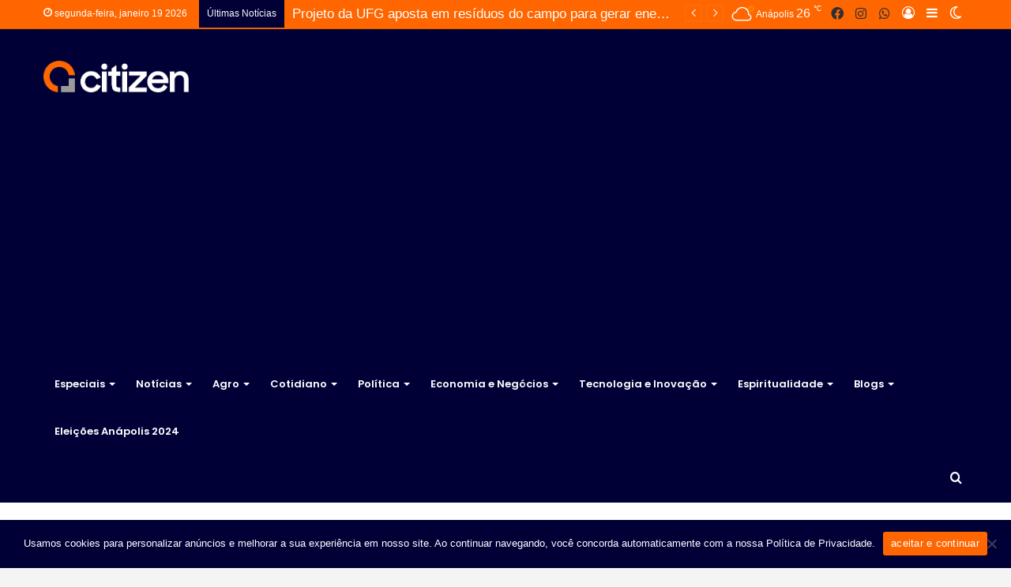

--- FILE ---
content_type: text/html; charset=UTF-8
request_url: https://portalcitizen.com.br/tag/mulheresincriveis-empoderamentofeminino-misturafeminina-jornalismo/
body_size: 28730
content:
<!DOCTYPE html>
<html lang="pt-BR" class="" data-skin="light">
<head>
	<meta charset="UTF-8" />
	<link rel="profile" href="https://gmpg.org/xfn/11" />
	
<meta http-equiv='x-dns-prefetch-control' content='on'>
<link rel='dns-prefetch' href='//cdnjs.cloudflare.com' />
<link rel='dns-prefetch' href='//ajax.googleapis.com' />
<link rel='dns-prefetch' href='//fonts.googleapis.com' />
<link rel='dns-prefetch' href='//fonts.gstatic.com' />
<link rel='dns-prefetch' href='//s.gravatar.com' />
<link rel='dns-prefetch' href='//www.google-analytics.com' />
<link rel='preload' as='script' href='https://ajax.googleapis.com/ajax/libs/webfont/1/webfont.js'>
<meta name='robots' content='index, follow, max-image-preview:large, max-snippet:-1, max-video-preview:-1' />

	<!-- This site is optimized with the Yoast SEO plugin v26.7 - https://yoast.com/wordpress/plugins/seo/ -->
	<title>Arquivo de #MulheresIncríveis #EmpoderamentoFeminino #MisturaFeminina #Jornalismo - Citizen</title>
	<link rel="canonical" href="https://portalcitizen.com.br/tag/mulheresincriveis-empoderamentofeminino-misturafeminina-jornalismo/" />
	<meta property="og:locale" content="pt_BR" />
	<meta property="og:type" content="article" />
	<meta property="og:title" content="Arquivo de #MulheresIncríveis #EmpoderamentoFeminino #MisturaFeminina #Jornalismo - Citizen" />
	<meta property="og:url" content="https://portalcitizen.com.br/tag/mulheresincriveis-empoderamentofeminino-misturafeminina-jornalismo/" />
	<meta property="og:site_name" content="Citizen" />
	<meta name="twitter:card" content="summary_large_image" />
	<script type="application/ld+json" class="yoast-schema-graph">{"@context":"https://schema.org","@graph":[{"@type":"CollectionPage","@id":"https://portalcitizen.com.br/tag/mulheresincriveis-empoderamentofeminino-misturafeminina-jornalismo/","url":"https://portalcitizen.com.br/tag/mulheresincriveis-empoderamentofeminino-misturafeminina-jornalismo/","name":"Arquivo de #MulheresIncríveis #EmpoderamentoFeminino #MisturaFeminina #Jornalismo - Citizen","isPartOf":{"@id":"https://portalcitizen.com.br/#website"},"primaryImageOfPage":{"@id":"https://portalcitizen.com.br/tag/mulheresincriveis-empoderamentofeminino-misturafeminina-jornalismo/#primaryimage"},"image":{"@id":"https://portalcitizen.com.br/tag/mulheresincriveis-empoderamentofeminino-misturafeminina-jornalismo/#primaryimage"},"thumbnailUrl":"https://portalcitizen.com.br/wp-content/uploads/2025/12/Feira-Especial-de-Natal-Mistura-Feminina-2025-1.jpg","breadcrumb":{"@id":"https://portalcitizen.com.br/tag/mulheresincriveis-empoderamentofeminino-misturafeminina-jornalismo/#breadcrumb"},"inLanguage":"pt-BR"},{"@type":"ImageObject","inLanguage":"pt-BR","@id":"https://portalcitizen.com.br/tag/mulheresincriveis-empoderamentofeminino-misturafeminina-jornalismo/#primaryimage","url":"https://portalcitizen.com.br/wp-content/uploads/2025/12/Feira-Especial-de-Natal-Mistura-Feminina-2025-1.jpg","contentUrl":"https://portalcitizen.com.br/wp-content/uploads/2025/12/Feira-Especial-de-Natal-Mistura-Feminina-2025-1.jpg","width":1200,"height":800,"caption":"Feira movimentou o primeiro fim de semana de dezembro. Fotos: Leidiana Batista"},{"@type":"BreadcrumbList","@id":"https://portalcitizen.com.br/tag/mulheresincriveis-empoderamentofeminino-misturafeminina-jornalismo/#breadcrumb","itemListElement":[{"@type":"ListItem","position":1,"name":"Início","item":"https://portalcitizen.com.br/"},{"@type":"ListItem","position":2,"name":"#MulheresIncríveis #EmpoderamentoFeminino #MisturaFeminina #Jornalismo"}]},{"@type":"WebSite","@id":"https://portalcitizen.com.br/#website","url":"https://portalcitizen.com.br/","name":"Citizen","description":"Comunicação Integrada","potentialAction":[{"@type":"SearchAction","target":{"@type":"EntryPoint","urlTemplate":"https://portalcitizen.com.br/?s={search_term_string}"},"query-input":{"@type":"PropertyValueSpecification","valueRequired":true,"valueName":"search_term_string"}}],"inLanguage":"pt-BR"}]}</script>
	<!-- / Yoast SEO plugin. -->


<link rel='dns-prefetch' href='//www.googletagmanager.com' />
<link rel='dns-prefetch' href='//pagead2.googlesyndication.com' />
<link rel="alternate" type="application/rss+xml" title="Feed para Citizen &raquo;" href="https://portalcitizen.com.br/feed/" />
<link rel="alternate" type="application/rss+xml" title="Feed de comentários para Citizen &raquo;" href="https://portalcitizen.com.br/comments/feed/" />
		<script type="text/javascript">try{if("undefined"!=typeof localStorage){var tieSkin=localStorage.getItem("tie-skin"),html=document.getElementsByTagName("html")[0].classList,htmlSkin="light";if(html.contains("dark-skin")&&(htmlSkin="dark"),null!=tieSkin&&tieSkin!=htmlSkin){html.add("tie-skin-inverted");var tieSkinInverted=!0}"dark"==tieSkin?html.add("dark-skin"):"light"==tieSkin&&html.remove("dark-skin")}}catch(t){console.log(t)}</script>
		<link rel="alternate" type="application/rss+xml" title="Feed de tag para Citizen &raquo; #MulheresIncríveis #EmpoderamentoFeminino #MisturaFeminina #Jornalismo" href="https://portalcitizen.com.br/tag/mulheresincriveis-empoderamentofeminino-misturafeminina-jornalismo/feed/" />

		<style type="text/css">
			:root{
			
					--main-nav-background: #FFFFFF;
					--main-nav-secondry-background: rgba(0,0,0,0.03);
					--main-nav-primary-color: #0088ff;
					--main-nav-contrast-primary-color: #FFFFFF;
					--main-nav-text-color: #2c2f34;
					--main-nav-secondry-text-color: rgba(0,0,0,0.5);
					--main-nav-main-border-color: rgba(0,0,0,0.1);
					--main-nav-secondry-border-color: rgba(0,0,0,0.08);
				
			}
		</style>
	<link rel="alternate" type="application/rss+xml" title="Feed de Citizen &raquo; Story" href="https://portalcitizen.com.br/web-stories/feed/"><meta name="viewport" content="width=device-width, initial-scale=1.0" /><style id='wp-img-auto-sizes-contain-inline-css' type='text/css'>
img:is([sizes=auto i],[sizes^="auto," i]){contain-intrinsic-size:3000px 1500px}
/*# sourceURL=wp-img-auto-sizes-contain-inline-css */
</style>
<style id='wp-emoji-styles-inline-css' type='text/css'>

	img.wp-smiley, img.emoji {
		display: inline !important;
		border: none !important;
		box-shadow: none !important;
		height: 1em !important;
		width: 1em !important;
		margin: 0 0.07em !important;
		vertical-align: -0.1em !important;
		background: none !important;
		padding: 0 !important;
	}
/*# sourceURL=wp-emoji-styles-inline-css */
</style>
<link rel='stylesheet' id='contact-form-7-css' href='https://portalcitizen.com.br/wp-content/plugins/contact-form-7/includes/css/styles.css?ver=6.1.4' type='text/css' media='all' />
<link rel='stylesheet' id='cookie-notice-front-css' href='https://portalcitizen.com.br/wp-content/plugins/cookie-notice/css/front.min.css?ver=2.5.11' type='text/css' media='all' />
<link rel='stylesheet' id='taqyeem-buttons-style-css' href='https://portalcitizen.com.br/wp-content/plugins/taqyeem-buttons/assets/style.css?ver=6.9' type='text/css' media='all' />
<link rel='stylesheet' id='trp-language-switcher-style-css' href='https://portalcitizen.com.br/wp-content/plugins/translatepress-multilingual/assets/css/trp-language-switcher.css?ver=3.0.6' type='text/css' media='all' />
<link rel='stylesheet' id='tie-css-base-css' href='https://portalcitizen.com.br/wp-content/themes/jannah/assets/css/base.min.css?ver=6.2.0' type='text/css' media='all' />
<link rel='stylesheet' id='tie-css-styles-css' href='https://portalcitizen.com.br/wp-content/themes/jannah/assets/css/style.min.css?ver=6.2.0' type='text/css' media='all' />
<link rel='stylesheet' id='tie-css-widgets-css' href='https://portalcitizen.com.br/wp-content/themes/jannah/assets/css/widgets.min.css?ver=6.2.0' type='text/css' media='all' />
<link rel='stylesheet' id='tie-css-helpers-css' href='https://portalcitizen.com.br/wp-content/themes/jannah/assets/css/helpers.min.css?ver=6.2.0' type='text/css' media='all' />
<link rel='stylesheet' id='tie-fontawesome5-css' href='https://portalcitizen.com.br/wp-content/themes/jannah/assets/css/fontawesome.css?ver=6.2.0' type='text/css' media='all' />
<link rel='stylesheet' id='tie-css-ilightbox-css' href='https://portalcitizen.com.br/wp-content/themes/jannah/assets/ilightbox/dark-skin/skin.css?ver=6.2.0' type='text/css' media='all' />
<link rel='stylesheet' id='tie-css-shortcodes-css' href='https://portalcitizen.com.br/wp-content/themes/jannah/assets/css/plugins/shortcodes.min.css?ver=6.2.0' type='text/css' media='all' />
<link rel='stylesheet' id='taqyeem-styles-css' href='https://portalcitizen.com.br/wp-content/themes/jannah/assets/css/plugins/taqyeem.min.css?ver=6.2.0' type='text/css' media='all' />
<link rel='stylesheet' id='tie-theme-child-css-css' href='https://portalcitizen.com.br/wp-content/themes/jannah-child/style.css?ver=6.9' type='text/css' media='all' />
<link rel='stylesheet' id='tie-css-style-custom-css' href='https://portalcitizen.com.br/wp-content/themes/jannah/assets/custom-css/style-custom.css?ver=51189' type='text/css' media='all' />
<style id='tie-css-style-custom-inline-css' type='text/css'>
:root:root{--brand-color: #ff6600;--dark-brand-color: #cd3400;--bright-color: #FFFFFF;--base-color: #2c2f34;}#footer-widgets-container{border-top: 8px solid #ff6600;-webkit-box-shadow: 0 -5px 0 rgba(0,0,0,0.07); -moz-box-shadow: 0 -8px 0 rgba(0,0,0,0.07); box-shadow: 0 -8px 0 rgba(0,0,0,0.07);}#reading-position-indicator{box-shadow: 0 0 10px rgba( 255,102,0,0.7);}#top-nav a{color: #FFFFFF;}#top-nav .tie-current-menu > a:before,#top-nav .menu .menu-item-has-children:hover > a:before{border-top-color: #FFFFFF !important;}#top-nav .menu li .menu-item-has-children:hover > a:before{border-top-color: transparent !important;border-left-color: #FFFFFF !important;}.rtl #top-nav .menu li .menu-item-has-children:hover > a:before{border-left-color: transparent !important;border-right-color: #FFFFFF !important;}
/*# sourceURL=tie-css-style-custom-inline-css */
</style>
<script type="text/javascript" id="cookie-notice-front-js-before">
/* <![CDATA[ */
var cnArgs = {"ajaxUrl":"https:\/\/portalcitizen.com.br\/wp-admin\/admin-ajax.php","nonce":"836e5ebcc8","hideEffect":"fade","position":"bottom","onScroll":false,"onScrollOffset":100,"onClick":false,"cookieName":"cookie_notice_accepted","cookieTime":2592000,"cookieTimeRejected":2592000,"globalCookie":false,"redirection":false,"cache":false,"revokeCookies":false,"revokeCookiesOpt":"automatic"};

//# sourceURL=cookie-notice-front-js-before
/* ]]> */
</script>
<script type="text/javascript" src="https://portalcitizen.com.br/wp-content/plugins/cookie-notice/js/front.min.js?ver=2.5.11" id="cookie-notice-front-js"></script>
<script type="text/javascript" src="https://portalcitizen.com.br/wp-includes/js/jquery/jquery.min.js?ver=3.7.1" id="jquery-core-js"></script>
<script type="text/javascript" src="https://portalcitizen.com.br/wp-includes/js/jquery/jquery-migrate.min.js?ver=3.4.1" id="jquery-migrate-js"></script>

<!-- Snippet da etiqueta do Google (gtag.js) adicionado pelo Site Kit -->
<!-- Snippet do Google Análises adicionado pelo Site Kit -->
<script type="text/javascript" src="https://www.googletagmanager.com/gtag/js?id=GT-5N53Q8H" id="google_gtagjs-js" async></script>
<script type="text/javascript" id="google_gtagjs-js-after">
/* <![CDATA[ */
window.dataLayer = window.dataLayer || [];function gtag(){dataLayer.push(arguments);}
gtag("set","linker",{"domains":["portalcitizen.com.br"]});
gtag("js", new Date());
gtag("set", "developer_id.dZTNiMT", true);
gtag("config", "GT-5N53Q8H");
//# sourceURL=google_gtagjs-js-after
/* ]]> */
</script>
<link rel="https://api.w.org/" href="https://portalcitizen.com.br/wp-json/" /><link rel="alternate" title="JSON" type="application/json" href="https://portalcitizen.com.br/wp-json/wp/v2/tags/221" /><link rel="EditURI" type="application/rsd+xml" title="RSD" href="https://portalcitizen.com.br/xmlrpc.php?rsd" />
<meta name="generator" content="WordPress 6.9" />
<meta name="generator" content="Site Kit by Google 1.168.0" /><script type='text/javascript'>
/* <![CDATA[ */
var taqyeem = {"ajaxurl":"https://portalcitizen.com.br/wp-admin/admin-ajax.php" , "your_rating":"Your Rating:"};
/* ]]> */
</script>

<link rel="alternate" hreflang="pt-BR" href="https://portalcitizen.com.br/tag/mulheresincriveis-empoderamentofeminino-misturafeminina-jornalismo/"/>
<link rel="alternate" hreflang="pt" href="https://portalcitizen.com.br/tag/mulheresincriveis-empoderamentofeminino-misturafeminina-jornalismo/"/>
<meta http-equiv="X-UA-Compatible" content="IE=edge"><script src="https://cdn.jsdelivr.net/npm/js-cookie@rc/dist/js.cookie.min.js"></script>

<!-- Meta-etiquetas do Google AdSense adicionado pelo Site Kit -->
<meta name="google-adsense-platform-account" content="ca-host-pub-2644536267352236">
<meta name="google-adsense-platform-domain" content="sitekit.withgoogle.com">
<!-- Fim das meta-etiquetas do Google AdSense adicionado pelo Site Kit -->
<meta name="generator" content="Elementor 3.19.2; features: e_optimized_assets_loading, e_optimized_css_loading, e_font_icon_svg, additional_custom_breakpoints, block_editor_assets_optimize, e_image_loading_optimization; settings: css_print_method-external, google_font-enabled, font_display-swap">

<!-- Código do Google Adsense adicionado pelo Site Kit -->
<script type="text/javascript" async="async" src="https://pagead2.googlesyndication.com/pagead/js/adsbygoogle.js?client=ca-pub-8316108622037782&amp;host=ca-host-pub-2644536267352236" crossorigin="anonymous"></script>

<!-- Fim do código do Google AdSense adicionado pelo Site Kit -->
<link rel="icon" href="https://portalcitizen.com.br/wp-content/uploads/2023/09/cropped-citizen-icon-01-32x32.png" sizes="32x32" />
<link rel="icon" href="https://portalcitizen.com.br/wp-content/uploads/2023/09/cropped-citizen-icon-01-192x192.png" sizes="192x192" />
<link rel="apple-touch-icon" href="https://portalcitizen.com.br/wp-content/uploads/2023/09/cropped-citizen-icon-01-180x180.png" />
<meta name="msapplication-TileImage" content="https://portalcitizen.com.br/wp-content/uploads/2023/09/cropped-citizen-icon-01-270x270.png" />
		<style type="text/css" id="wp-custom-css">
			.autocomplete-suggestions .creditos5 {display: none;}
#stream-item-widget-7.widget-content-only {
    margin-block-end: auto;
}		</style>
		<style id="sccss">.first-block-is-full-width {padding-top: 0 !important;}
.sidebar .widget_media_image img {width: 100% !important;}
.sidebar .stream-item-widget img {width: 100% !important;}
.radio7 img {display: block; height: 60px; margin: 0 auto; padding-bottom: 20px;}
.radio7 audio {width: 100%;}
.stream-title {text-transform: uppercase; letter-spacing: 2px;}
.section-item .stream-item-mag img {width: 100%;}
.mag-box .show-more-button {margin: 25px 0px -10px; border-width: 1px 0 0;}
.first-block-is-full-width {padding-top: 0 !important;}
#autocomplete-suggestions .creditos5 {display: none;}
#autocomplete-suggestions .boxes .creditos5 {display: block;}
.page .boxes {display: none;}
.home .boxes {display: block;}
.post-content-slide {padding: 0px;}
.post-content-slideshow {border: 0px solid rgba(0, 0, 0, 0.1);}
.post-content-slideshow .tie-slick-slider {margin: 0 0 30px 0;}

@media only screen and (max-width: 767px) {
	.home_desk {display:none;}
}
@media only screen and (min-width: 768px) {
	.home_mob {display:none;}
}




/* colunistas */
#authors-list-widget-4 .author-name {font-size: 16px;}
#authors-list-widget-4 .author-name a {color: #3e9a3e;}
#authors-list-widget-4 .author-name a:hover {color: #ffffff;}
#authors-list-widget-4 .widget-title:before {background: #3e9a3e !important;}
#authors-list-widget-4 .widget-title:after {background: #3e9a3e !important;}

/* editores */
#authors-list-widget-5 .author-name {font-size: 16px;}
#authors-list-widget-5 .author-name a {color: #ff1f1f;}
#authors-list-widget-5 .author-name a:hover {color: #ffffff;}
#authors-list-widget-5 .widget-title:before {background: #ff1f1f !important;}
#authors-list-widget-5 .widget-title:after {background: #ff1f1f !important;}

/* HOME */
.block-head-7 .the-global-title, .block-head-7 .comment-reply-title, .block-head-7 .related.products>h2, .block-head-7 .up-sells>h2, .block-head-7 .cross-sells>h2, .block-head-7 .cart_totals>h2, .block-head-7 .bbp-form legend {color: #000037; background-color: #f60; text-transform: uppercase;}
.block-head-7 .mag-box-title h3 {font-size: 16px; line-height: 22px !important;}
#tie-widget-categories-3, #tie-widget-categories-3 .post-meta, #tie-widget-categories-3 .widget-title-icon, #tie-widget-categories-3 .widget-title .the-subtitle, #tie-widget-categories-3 .subscribe-widget-content h3 {color: #000037 !important;}
.widget-title .the-subtitle {font-size: 16px; min-height: 16px;}
.home .section-item {padding: 20px 0 0;}
.home .mag-box {margin-bottom: 20px;}
.home .container-wrapper {padding: 10px;}
.home .tie-weather-widget.widget, .home .container-wrapper {box-shadow: 1px 1px 10px 1px rgba(0,0,0,0.1);}

/* ADMIN */
#wpadminbar .quicklinks ul {margin: 0 auto; width: fit-content;}

/* AJUSTES NAVEGADOR */
html {scrollbar-face-color: #646464;
  scrollbar-base-color: #646464;
  scrollbar-3dlight-color: #646464;
  scrollbar-highlight-color: #646464;
  scrollbar-track-color: #2d2d2d;
  scrollbar-shadow-color: #646464;
  scrollbar-dark-shadow-color: #646464;
}

::-webkit-scrollbar { width: 10px; height: 3px;}
::-webkit-scrollbar-button {  background-color: #666; }
::-webkit-scrollbar-track {  background-color: #646464;}
::-webkit-scrollbar-track-piece { background-color: #2d2d2d;}
::-webkit-scrollbar-thumb { height: 50px; background-color: #666; border-radius: 3px;}
::-webkit-scrollbar-corner { background-color: #646464;}
::-webkit-resizer { background-color: #666;}

/* AJUSTE ADS RESPONSIVO */
.iframe-embed {position: absolute; top: 0; left: 0; bottom: 0; height: 100%; width: 100%; border: 0;}
.iframe-embed-wrapper {position: relative; display: block; height: 0; padding: 0; overflow: hidden;}
.iframe-embed-responsive-400x750 {padding-bottom: 186%;}
.iframe-embed-responsive-400x400 {padding-bottom: 100%;}
.iframe-embed-responsive-970x250 {padding-bottom: 25%;}
.iframe-embed-responsive-1920x500 {padding-bottom: 25%;}
.iframe-embed-responsive-1920x500m {padding-bottom: 186%;}
.iframe-embed-responsive-1230x255 {padding-bottom: 21%;}

/* VEICULOS */
#cred.Citizen {background-image: url(/wp-content/uploads/2023/09/citizen-icon-02.png);}
#cred[class*="Minutos"] {background-image: url(/wp-content/uploads/2024/02/logo-7minutos.jpg);}/* 7Minutos */
#cred.Adorocinema {background-image: url(/wp-content/uploads/2024/01/logo-adoro-cinema.jpg);}
#cred.Agência.Brasil {background-image: url(/wp-content/uploads/2024/01/logo-agencia-brasil.jpg);}
#cred.Band {background-image: url(/wp-content/uploads/2024/01/logo-band.jpg);}
#cred.Band.Sports {background-image: url(/wp-content/uploads/2024/01/logo-band-sports.jpg);}
#cred.BBC {background-image: url(/wp-content/uploads/2024/01/logo-bbc.jpg);}
#cred.BOL {background-image: url(/wp-content/uploads/2024/041logo-bol.jpg);}
#cred.Bolsa.de.Mulher {background-image: url(/wp-content/uploads/2024/01/logo-bolsa-de-mulher.jpg);}
#cred[class*="Brasil "] {background-image: url(/wp-content/uploads/2024/01/logo-brasil-247.jpg);}/* Brasil 247 */
#cred.Carta.Capital {background-image: url(/wp-content/uploads/2024/01/logo-carta-capital.jpg);}
#cred.CBN {background-image: url(/wp-content/uploads/2024/01/logo-cbn.jpg);}
#cred.Correio.Brasiliense {background-image: url(/wp-content/uploads/2024/01/logo-correio-brasiliense.jpg);}
#cred.Curta.Mais {background-image: url(/wp-content/uploads/2024/01/logo-curta-mais.jpg);}
#cred.DM {background-image: url(/wp-content/uploads/2024/01/logo-dm.jpg);}
#cred.EBC {background-image: url(/wp-content/uploads/2024/01/logo-ebc.jpg);}
#cred.ESPN {background-image: url(/wp-content/uploads/2024/01/logo-espn.jpg);}
#cred.Estadão {background-image: url(/wp-content/uploads/2024/01/logo-estadao.jpg);}
#cred.Estado.de.Minas {background-image: url(/wp-content/uploads/2024/01/logo-estado-de-minas.jpg);}
#cred.Exame.com {background-image: url(/wp-content/uploads/2024/01/logo-exame.jpg);}
#cred.Famosidades {background-image: url(/wp-content/uploads/2024/01/logo-famosidades.jpg);}
#cred.Forbes.Brasil {background-image: url(/wp-content/uploads/2024/01/logo-forbes.jpg);}
#cred.G1 {background-image: url(/wp-content/uploads/2024/01/logo-g1.jpg);}
#cred.Gazeta.do.Povo {background-image: url(/wp-content/uploads/2024/01/logo-gazeta-do-povo.jpg);}
#cred.Globo.Esporte {background-image: url(/wp-content/uploads/2024/01/logo-globo-esporte.jpg);}
#cred.gkpd {background-image: url(/wp-content/uploads/2024/01/logo-gkpd.jpg);}
#cred.Hora.Brasília {background-image: url(/wp-content/uploads/2024/01/logo-hora-brasilia.jpg);}
#cred.Huff.Post {background-image: url(/wp-content/uploads/2024/01/logo-huffpost.jpg);}
#cred.iCarros {background-image: url(/wp-content/uploads/2024/01/logo-icarros.jpg);}
#cred.iG {background-image: url(/wp-content/uploads/2024/01/logo-ig.jpg);}
#cred.IGN {background-image: url(/wp-content/uploads/2024/01/logo-ign.jpg);}
#cred.Istoé {background-image: url(/wp-content/uploads/2024/01/logo-revista-istoe.jpg);}
#cred.Jornal.Contexto {background-image: url(/wp-content/uploads/2024/01/logo-jornal-contexto.jpg);}
#cred.Jornal.do.Brasil {background-image: url(/wp-content/uploads/2024/01/logo-jornal-do-brasil.jpg);}
#cred.Jornal.Opção {background-image: url(/wp-content/uploads/2024/01/logo-jornal-opcao.jpg);}
#cred.Jovem.Nerd {background-image: url(/wp-content/uploads/2024/01/logo-jovem-nerd.jpg);}
#cred.Jovem.Pan {background-image: url(/wp-content/uploads/2024/01/logo-jovem-pan.jpg);}
#cred.Metropoles {background-image: url(/wp-content/uploads/2024/01/logo-metropoles.jpg);}
#cred.Nivea {background-image: url(/wp-content/uploads/2024/01/logo-nivea.jpg);}
#cred.O.Globo {background-image: url(/wp-content/uploads/2024/01/logo-o-globo.jpg);}
#cred.Omelete {background-image: url(/wp-content/uploads/2024/01/logo-omelete.jpg);}
#cred.Pedigree {background-image: url(/wp-content/uploads/2024/01/logo-pedigree.jpg);}
#cred[class*="Poder  "] {background-image: url(/wp-content/uploads/2024/01/logo-poder-360.jpg);}/* Poder 360 */
#cred.Prefeitura.de.Anápolis {background-image: url(/wp-content/uploads/2024/01/logo-prefeitura-de-anapolis.jpg);}
#cred.Purepeople {background-image: url(/wp-content/uploads/2024/01/logo-purepeople.jpg);}
#cred.Quatro.Rodas {background-image: url(/wp-content/uploads/2024/01/logo-quatro-rodas.jpg);}
#cred.Quem {background-image: url(/wp-content/uploads/2024/01/logo-quem.jpg);}
#cred.R7 {background-image: url(/wp-content/uploads/2024/01/logo-r7.jpg);}
#cred.Recepedia {background-image: url(/wp-content/uploads/2024/01/logo-recepedia.jpg);}
#cred.Reuters {background-image: url(/wp-content/uploads/2024/01/logo-reuters.jpg);}
#cred.Revista.Oeste {background-image: url(/wp-content/uploads/2024/01/logo-revista-istoe.jpg);}
#cred.Rouge {background-image: url(/wp-content/uploads/2024/01/logo-rouge.jpg);}
#cred.Sportv {background-image: url(/wp-content/uploads/2024/01/logo-sportv.jpg);}
#cred.Terra {background-image: url(/wp-content/uploads/2024/01/logo-terra.jpg);}
#cred.Tudo.Gostoso {background-image: url(/wp-content/uploads/2024/01/logo-tudo-gostoso.jpg);}
#cred.UOL {background-image: url(/wp-content/uploads/2024/01/logo-uol.jpg);}
#cred.Valor.Econômico {background-image: url(/wp-content/uploads/2024/01/logo-valor-economico.jpg);}
#cred.Veja.com {background-image: url(/wp-content/uploads/2024/01/logo-revista-veja.jpg);}
#cred.Yahoo {background-image: url(/wp-content/uploads/2024/01/logo-yahoo.jpg);}
	
.creditos1 {background: #003399; color: #FFF; padding: 5px 7px 3px 35px;}
.creditos2 {color: #fff; clear: both; float: left; padding: 5px 7px 3px 7px;}
.creditos2b {color: #000; clear: both; float: left; padding: 5px 7px 3px 7px; position: relative; z-index: 99;}
.creditos3 {padding: 0px 7px 0px 35px; line-height: 30px; margin: 0 !important;}
.creditos4 {font-style: italic;}
.single #cred .creditos4 {padding-left: 90px; position: relative; padding: 0px 7px 0px 26px; line-height: 27px; margin: 0;}
.single #cred [class*="logolink"] {color: #555; padding-left: 90px; position: relative; padding: 0px 7px 0px 26px; line-height: 30px; font-weight: bolder; margin: 0;}
.single #cred a, .single #cred .dark-skin a {color: #003399 !important;}
.post-shortlink {padding-bottom: 20px;}

/* Posts Personalizados */
.home .chapeu {color: #ff6600; font-size: 13px !important; line-height: 100% !important; padding: 2px 0 2px; letter-spacing: 0px;}
.chapeu {color: #ff6600; font-size: 16px !important; line-height: 100% !important; padding: 2px 0 5px; letter-spacing: 0px;}
.post-cat-wrap {margin-bottom: 10px !important;}
.entry-header .entry-title {margin-bottom: 5px !important;}
.subtitulo {display: block; color: #949494; font-weight: 400; font-size: 20px; margin-bottom: 24px;}
.dark-skin .mag-box .post-excerpt, .dark-skin .wp-caption .wp-caption-text, .dark-skin .entry-header .entry-sub-title {color: #ccc !important;}

/* BOX COM CREDITOS */
.single .boxes {padding-top: 30px;}
.box {clear: both;}
.box-cred {background: #eee; background-repeat: no-repeat; background-size: 90px; padding-left: 90px;	list-style: none;}
.box-cred-loop {background-repeat: no-repeat; background-size: 15px; width: 100%; height: 15px; margin-top: 5px; padding-left: 20px;}
.box-cred-loop .creditos5 {color: #999; font-size: 12px; font-weight: 400; letter-spacing: 0px; margin: 0; line-height: 18px;}</style><style id='global-styles-inline-css' type='text/css'>
:root{--wp--preset--aspect-ratio--square: 1;--wp--preset--aspect-ratio--4-3: 4/3;--wp--preset--aspect-ratio--3-4: 3/4;--wp--preset--aspect-ratio--3-2: 3/2;--wp--preset--aspect-ratio--2-3: 2/3;--wp--preset--aspect-ratio--16-9: 16/9;--wp--preset--aspect-ratio--9-16: 9/16;--wp--preset--color--black: #000000;--wp--preset--color--cyan-bluish-gray: #abb8c3;--wp--preset--color--white: #ffffff;--wp--preset--color--pale-pink: #f78da7;--wp--preset--color--vivid-red: #cf2e2e;--wp--preset--color--luminous-vivid-orange: #ff6900;--wp--preset--color--luminous-vivid-amber: #fcb900;--wp--preset--color--light-green-cyan: #7bdcb5;--wp--preset--color--vivid-green-cyan: #00d084;--wp--preset--color--pale-cyan-blue: #8ed1fc;--wp--preset--color--vivid-cyan-blue: #0693e3;--wp--preset--color--vivid-purple: #9b51e0;--wp--preset--gradient--vivid-cyan-blue-to-vivid-purple: linear-gradient(135deg,rgb(6,147,227) 0%,rgb(155,81,224) 100%);--wp--preset--gradient--light-green-cyan-to-vivid-green-cyan: linear-gradient(135deg,rgb(122,220,180) 0%,rgb(0,208,130) 100%);--wp--preset--gradient--luminous-vivid-amber-to-luminous-vivid-orange: linear-gradient(135deg,rgb(252,185,0) 0%,rgb(255,105,0) 100%);--wp--preset--gradient--luminous-vivid-orange-to-vivid-red: linear-gradient(135deg,rgb(255,105,0) 0%,rgb(207,46,46) 100%);--wp--preset--gradient--very-light-gray-to-cyan-bluish-gray: linear-gradient(135deg,rgb(238,238,238) 0%,rgb(169,184,195) 100%);--wp--preset--gradient--cool-to-warm-spectrum: linear-gradient(135deg,rgb(74,234,220) 0%,rgb(151,120,209) 20%,rgb(207,42,186) 40%,rgb(238,44,130) 60%,rgb(251,105,98) 80%,rgb(254,248,76) 100%);--wp--preset--gradient--blush-light-purple: linear-gradient(135deg,rgb(255,206,236) 0%,rgb(152,150,240) 100%);--wp--preset--gradient--blush-bordeaux: linear-gradient(135deg,rgb(254,205,165) 0%,rgb(254,45,45) 50%,rgb(107,0,62) 100%);--wp--preset--gradient--luminous-dusk: linear-gradient(135deg,rgb(255,203,112) 0%,rgb(199,81,192) 50%,rgb(65,88,208) 100%);--wp--preset--gradient--pale-ocean: linear-gradient(135deg,rgb(255,245,203) 0%,rgb(182,227,212) 50%,rgb(51,167,181) 100%);--wp--preset--gradient--electric-grass: linear-gradient(135deg,rgb(202,248,128) 0%,rgb(113,206,126) 100%);--wp--preset--gradient--midnight: linear-gradient(135deg,rgb(2,3,129) 0%,rgb(40,116,252) 100%);--wp--preset--font-size--small: 13px;--wp--preset--font-size--medium: 20px;--wp--preset--font-size--large: 36px;--wp--preset--font-size--x-large: 42px;--wp--preset--spacing--20: 0.44rem;--wp--preset--spacing--30: 0.67rem;--wp--preset--spacing--40: 1rem;--wp--preset--spacing--50: 1.5rem;--wp--preset--spacing--60: 2.25rem;--wp--preset--spacing--70: 3.38rem;--wp--preset--spacing--80: 5.06rem;--wp--preset--shadow--natural: 6px 6px 9px rgba(0, 0, 0, 0.2);--wp--preset--shadow--deep: 12px 12px 50px rgba(0, 0, 0, 0.4);--wp--preset--shadow--sharp: 6px 6px 0px rgba(0, 0, 0, 0.2);--wp--preset--shadow--outlined: 6px 6px 0px -3px rgb(255, 255, 255), 6px 6px rgb(0, 0, 0);--wp--preset--shadow--crisp: 6px 6px 0px rgb(0, 0, 0);}:where(.is-layout-flex){gap: 0.5em;}:where(.is-layout-grid){gap: 0.5em;}body .is-layout-flex{display: flex;}.is-layout-flex{flex-wrap: wrap;align-items: center;}.is-layout-flex > :is(*, div){margin: 0;}body .is-layout-grid{display: grid;}.is-layout-grid > :is(*, div){margin: 0;}:where(.wp-block-columns.is-layout-flex){gap: 2em;}:where(.wp-block-columns.is-layout-grid){gap: 2em;}:where(.wp-block-post-template.is-layout-flex){gap: 1.25em;}:where(.wp-block-post-template.is-layout-grid){gap: 1.25em;}.has-black-color{color: var(--wp--preset--color--black) !important;}.has-cyan-bluish-gray-color{color: var(--wp--preset--color--cyan-bluish-gray) !important;}.has-white-color{color: var(--wp--preset--color--white) !important;}.has-pale-pink-color{color: var(--wp--preset--color--pale-pink) !important;}.has-vivid-red-color{color: var(--wp--preset--color--vivid-red) !important;}.has-luminous-vivid-orange-color{color: var(--wp--preset--color--luminous-vivid-orange) !important;}.has-luminous-vivid-amber-color{color: var(--wp--preset--color--luminous-vivid-amber) !important;}.has-light-green-cyan-color{color: var(--wp--preset--color--light-green-cyan) !important;}.has-vivid-green-cyan-color{color: var(--wp--preset--color--vivid-green-cyan) !important;}.has-pale-cyan-blue-color{color: var(--wp--preset--color--pale-cyan-blue) !important;}.has-vivid-cyan-blue-color{color: var(--wp--preset--color--vivid-cyan-blue) !important;}.has-vivid-purple-color{color: var(--wp--preset--color--vivid-purple) !important;}.has-black-background-color{background-color: var(--wp--preset--color--black) !important;}.has-cyan-bluish-gray-background-color{background-color: var(--wp--preset--color--cyan-bluish-gray) !important;}.has-white-background-color{background-color: var(--wp--preset--color--white) !important;}.has-pale-pink-background-color{background-color: var(--wp--preset--color--pale-pink) !important;}.has-vivid-red-background-color{background-color: var(--wp--preset--color--vivid-red) !important;}.has-luminous-vivid-orange-background-color{background-color: var(--wp--preset--color--luminous-vivid-orange) !important;}.has-luminous-vivid-amber-background-color{background-color: var(--wp--preset--color--luminous-vivid-amber) !important;}.has-light-green-cyan-background-color{background-color: var(--wp--preset--color--light-green-cyan) !important;}.has-vivid-green-cyan-background-color{background-color: var(--wp--preset--color--vivid-green-cyan) !important;}.has-pale-cyan-blue-background-color{background-color: var(--wp--preset--color--pale-cyan-blue) !important;}.has-vivid-cyan-blue-background-color{background-color: var(--wp--preset--color--vivid-cyan-blue) !important;}.has-vivid-purple-background-color{background-color: var(--wp--preset--color--vivid-purple) !important;}.has-black-border-color{border-color: var(--wp--preset--color--black) !important;}.has-cyan-bluish-gray-border-color{border-color: var(--wp--preset--color--cyan-bluish-gray) !important;}.has-white-border-color{border-color: var(--wp--preset--color--white) !important;}.has-pale-pink-border-color{border-color: var(--wp--preset--color--pale-pink) !important;}.has-vivid-red-border-color{border-color: var(--wp--preset--color--vivid-red) !important;}.has-luminous-vivid-orange-border-color{border-color: var(--wp--preset--color--luminous-vivid-orange) !important;}.has-luminous-vivid-amber-border-color{border-color: var(--wp--preset--color--luminous-vivid-amber) !important;}.has-light-green-cyan-border-color{border-color: var(--wp--preset--color--light-green-cyan) !important;}.has-vivid-green-cyan-border-color{border-color: var(--wp--preset--color--vivid-green-cyan) !important;}.has-pale-cyan-blue-border-color{border-color: var(--wp--preset--color--pale-cyan-blue) !important;}.has-vivid-cyan-blue-border-color{border-color: var(--wp--preset--color--vivid-cyan-blue) !important;}.has-vivid-purple-border-color{border-color: var(--wp--preset--color--vivid-purple) !important;}.has-vivid-cyan-blue-to-vivid-purple-gradient-background{background: var(--wp--preset--gradient--vivid-cyan-blue-to-vivid-purple) !important;}.has-light-green-cyan-to-vivid-green-cyan-gradient-background{background: var(--wp--preset--gradient--light-green-cyan-to-vivid-green-cyan) !important;}.has-luminous-vivid-amber-to-luminous-vivid-orange-gradient-background{background: var(--wp--preset--gradient--luminous-vivid-amber-to-luminous-vivid-orange) !important;}.has-luminous-vivid-orange-to-vivid-red-gradient-background{background: var(--wp--preset--gradient--luminous-vivid-orange-to-vivid-red) !important;}.has-very-light-gray-to-cyan-bluish-gray-gradient-background{background: var(--wp--preset--gradient--very-light-gray-to-cyan-bluish-gray) !important;}.has-cool-to-warm-spectrum-gradient-background{background: var(--wp--preset--gradient--cool-to-warm-spectrum) !important;}.has-blush-light-purple-gradient-background{background: var(--wp--preset--gradient--blush-light-purple) !important;}.has-blush-bordeaux-gradient-background{background: var(--wp--preset--gradient--blush-bordeaux) !important;}.has-luminous-dusk-gradient-background{background: var(--wp--preset--gradient--luminous-dusk) !important;}.has-pale-ocean-gradient-background{background: var(--wp--preset--gradient--pale-ocean) !important;}.has-electric-grass-gradient-background{background: var(--wp--preset--gradient--electric-grass) !important;}.has-midnight-gradient-background{background: var(--wp--preset--gradient--midnight) !important;}.has-small-font-size{font-size: var(--wp--preset--font-size--small) !important;}.has-medium-font-size{font-size: var(--wp--preset--font-size--medium) !important;}.has-large-font-size{font-size: var(--wp--preset--font-size--large) !important;}.has-x-large-font-size{font-size: var(--wp--preset--font-size--x-large) !important;}
/*# sourceURL=global-styles-inline-css */
</style>
</head>

<body id="tie-body" class="archive tag tag-mulheresincriveis-empoderamentofeminino-misturafeminina-jornalismo tag-221 wp-theme-jannah wp-child-theme-jannah-child tie-no-js cookies-not-set translatepress-pt_BR block-head-7 magazine1 is-thumb-overlay-disabled is-desktop is-header-layout-3 sidebar-right has-sidebar hide_post_authorbio hide_post_nav hide_back_top_button elementor-default elementor-kit-1318">



<div class="background-overlay">

	<div id="tie-container" class="site tie-container">

		
		<div id="tie-wrapper">

			
<header id="theme-header" class="theme-header header-layout-3 main-nav-light main-nav-default-light main-nav-below no-stream-item top-nav-active top-nav-light top-nav-default-light top-nav-above has-normal-width-logo mobile-header-default">
	
<nav id="top-nav"  class="has-date-breaking-components top-nav header-nav has-breaking-news" aria-label="Navegação Secundária">
	<div class="container">
		<div class="topbar-wrapper">

			
					<div class="topbar-today-date tie-icon">
						segunda-feira, janeiro 19 2026					</div>
					
			<div class="tie-alignleft">
				
<div class="breaking controls-is-active">

	<span class="breaking-title">
		<span class="tie-icon-bolt breaking-icon" aria-hidden="true"></span>
		<span class="breaking-title-text">Últimas Notícias</span>
	</span>

	<ul id="breaking-news-in-header" class="breaking-news" data-type="reveal" data-arrows="true">

		
							<li class="news-item">
								<a href="https://portalcitizen.com.br/projeto-da-ufg-aposta-em-residuos-do-campo-para-gerar-energia-limpa-em-goias/">Projeto da UFG aposta em resíduos do campo para gerar energia limpa em Goiás</a>
							</li>

							
							<li class="news-item">
								<a href="https://portalcitizen.com.br/anapolis-entra-em-atencao-com-avanco-da-dengue-e-reforca-acoes-preventivas/">Anápolis entra em atenção com avanço da dengue e reforça ações preventivas</a>
							</li>

							
							<li class="news-item">
								<a href="https://portalcitizen.com.br/goias-amplia-cirurgias-cardiacas-e-muda-a-rotina-de-familias-com-criancas-cardiopatas/">Goiás amplia cirurgias cardíacas e muda a rotina de famílias com crianças cardiopatas</a>
							</li>

							
							<li class="news-item">
								<a href="https://portalcitizen.com.br/agrodefesa-vai-ao-campo-e-reforca-orientacoes-durante-a-expedicao-safra-goias/">Agrodefesa vai ao campo e reforça orientações durante a Expedição Safra Goiás</a>
							</li>

							
							<li class="news-item">
								<a href="https://portalcitizen.com.br/detran-alerta-uso-de-oculos-impede-renovacao-automatica-da-cnh/">Detran alerta, uso de óculos impede renovação automática da CNH</a>
							</li>

							
							<li class="news-item">
								<a href="https://portalcitizen.com.br/mensagem-oficial-dos-eua-em-portugues-endurece-tom-contra-imigrantes/">Mensagem oficial dos EUA em português endurece tom contra imigrantes</a>
							</li>

							
							<li class="news-item">
								<a href="https://portalcitizen.com.br/inteligencia-artificial-muda-a-rotina-dos-pequenos-negocios-e-redefine-a-forma-de-empreender/">Inteligência artificial muda a rotina dos pequenos negócios e redefine a forma de empreender</a>
							</li>

							
							<li class="news-item">
								<a href="https://portalcitizen.com.br/estoque-em-baixa-no-hugol-acende-alerta-para-doacao-de-sangue-em-janeiro/">Estoque em baixa no Hugol acende alerta para doação de sangue em janeiro</a>
							</li>

							
							<li class="news-item">
								<a href="https://portalcitizen.com.br/navio-chines-no-rio-expoe-ruidos-diplomaticos-e-cautela-militar/">Navio chinês no Rio expõe ruídos diplomáticos e cautela militar</a>
							</li>

							
							<li class="news-item">
								<a href="https://portalcitizen.com.br/caso-master-reacende-disputa-silenciosa-por-protagonismo-nas-investigacoes/">Caso Master reacende disputa silenciosa por protagonismo nas investigações</a>
							</li>

							
	</ul>
</div><!-- #breaking /-->
			</div><!-- .tie-alignleft /-->

			<div class="tie-alignright">
				<ul class="components">	<li class="skin-icon menu-item custom-menu-link">
		<a href="#" class="change-skin" title="Switch skin">
			<span class="tie-icon-moon change-skin-icon" aria-hidden="true"></span>
			<span class="screen-reader-text">Switch skin</span>
		</a>
	</li>
		<li class="side-aside-nav-icon menu-item custom-menu-link">
		<a href="#">
			<span class="tie-icon-navicon" aria-hidden="true"></span>
			<span class="screen-reader-text">Barra Lateral</span>
		</a>
	</li>
	
	
		<li class=" popup-login-icon menu-item custom-menu-link">
			<a href="#" class="lgoin-btn tie-popup-trigger">
				<span class="tie-icon-author" aria-hidden="true"></span>
				<span class="screen-reader-text">Entrar</span>			</a>
		</li>

			 <li class="social-icons-item"><a class="social-link whatsapp-social-icon" rel="external noopener nofollow" target="_blank" href="#"><span class="tie-social-icon tie-icon-whatsapp"></span><span class="screen-reader-text">WhatsApp</span></a></li><li class="social-icons-item"><a class="social-link instagram-social-icon" rel="external noopener nofollow" target="_blank" href="#"><span class="tie-social-icon tie-icon-instagram"></span><span class="screen-reader-text">Instagram</span></a></li><li class="social-icons-item"><a class="social-link facebook-social-icon" rel="external noopener nofollow" target="_blank" href="#"><span class="tie-social-icon tie-icon-facebook"></span><span class="screen-reader-text">Facebook</span></a></li> <li class="weather-menu-item menu-item custom-menu-link">
				<div class="tie-weather-widget is-animated" title="Scattered Clouds">
					<div class="weather-wrap">

						<div class="weather-forecast-day small-weather-icons">
							
					<div class="weather-icon">
						<div class="icon-cloud"></div>
						<div class="icon-cloud-behind"></div>
						<div class="icon-basecloud-bg"></div>
						<div class="icon-sun-animi"></div>
					</div>
										</div><!-- .weather-forecast-day -->

						<div class="city-data">
							<span>Anápolis</span>
							<span class="weather-current-temp">
								26								<sup>&#x2103;</sup>
							</span>
						</div><!-- .city-data -->

					</div><!-- .weather-wrap -->
				</div><!-- .tie-weather-widget -->
				</li></ul><!-- Components -->			</div><!-- .tie-alignright /-->

		</div><!-- .topbar-wrapper /-->
	</div><!-- .container /-->
</nav><!-- #top-nav /-->

<div class="container header-container">
	<div class="tie-row logo-row">

		
		<div class="logo-wrapper">
			<div class="tie-col-md-4 logo-container clearfix">
				
		<div id="logo" class="image-logo" style="margin-top: 40px;">

			
			<a title="Citizen" href="https://portalcitizen.com.br/">
				
				<picture id="tie-logo-default" class="tie-logo-default tie-logo-picture">
					<source class="tie-logo-source-default tie-logo-source" srcset="https://portalcitizen.com.br/wp-content/uploads/2023/09/citizen-logo-01dark.png" media="(max-width:991px)">
					<source class="tie-logo-source-default tie-logo-source" srcset="https://portalcitizen.com.br/wp-content/uploads/2023/09/citizen-logo-01dark.png">
					<img loading="lazy" class="tie-logo-img-default tie-logo-img" src="https://portalcitizen.com.br/wp-content/uploads/2023/09/citizen-logo-01dark.png" alt="Citizen" width="461" height="40" style="max-height:40px !important; width: auto;" />
				</picture>
			
					<picture id="tie-logo-inverted" class="tie-logo-inverted tie-logo-picture">
						<source class="tie-logo-source-inverted tie-logo-source" srcset="https://portalcitizen.com.br/wp-content/uploads/2023/09/citizen-logo-01dark.png" media="(max-width:991px)">
						<source class="tie-logo-source-inverted tie-logo-source" id="tie-logo-inverted-source" srcset="https://portalcitizen.com.br/wp-content/uploads/2023/09/citizen-logo-01dark.png">
						<img loading="lazy" class="tie-logo-img-inverted tie-logo-img" loading="lazy" id="tie-logo-inverted-img" src="https://portalcitizen.com.br/wp-content/uploads/2023/09/citizen-logo-01dark.png" alt="Citizen" width="461" height="40" style="max-height:40px !important; width: auto;" />
					</picture>
							</a>

			
		</div><!-- #logo /-->

		<div id="mobile-header-components-area_2" class="mobile-header-components"><ul class="components"><li class="mobile-component_menu custom-menu-link"><a href="#" id="mobile-menu-icon" class=""><span class="tie-mobile-menu-icon tie-icon-grid-4"></span><span class="screen-reader-text">Menu</span></a></li> <li class="mobile-component_search custom-menu-link">
				<a href="#" class="tie-search-trigger-mobile">
					<span class="tie-icon-search tie-search-icon" aria-hidden="true"></span>
					<span class="screen-reader-text">Procurar por</span>
				</a>
			</li> <li class="mobile-component_login custom-menu-link">
				<a href="#" class="lgoin-btn tie-popup-trigger">
					<span class="tie-icon-author" aria-hidden="true"></span>
					<span class="screen-reader-text">Entrar</span>
				</a>
			</li></ul></div>			</div><!-- .tie-col /-->
		</div><!-- .logo-wrapper /-->

		
	</div><!-- .tie-row /-->
</div><!-- .container /-->

<div class="main-nav-wrapper">
	<nav id="main-nav" data-skin="search-in-main-nav" class="main-nav header-nav live-search-parent"  aria-label="Navegação Primária">
		<div class="container">

			<div class="main-menu-wrapper">

				
				<div id="menu-components-wrap">

					
		<div id="sticky-logo" class="image-logo">

			
			<a title="Citizen" href="https://portalcitizen.com.br/">
				
				<picture id="tie-sticky-logo-default" class="tie-logo-default tie-logo-picture">
					<source class="tie-logo-source-default tie-logo-source" srcset="https://portalcitizen.com.br/wp-content/uploads/2023/09/citizen-logo-01dark.png">
					<img class="tie-logo-img-default tie-logo-img" src="https://portalcitizen.com.br/wp-content/uploads/2023/09/citizen-logo-01dark.png" alt="Citizen" style="max-height:40px; width: auto;" />
				</picture>
			
					<picture id="tie-sticky-logo-inverted" class="tie-logo-inverted tie-logo-picture">
						<source class="tie-logo-source-inverted tie-logo-source" id="tie-logo-inverted-source" srcset="https://portalcitizen.com.br/wp-content/uploads/2023/09/citizen-logo-01dark.png">
						<img class="tie-logo-img-inverted tie-logo-img" loading="lazy" id="tie-logo-inverted-img" src="https://portalcitizen.com.br/wp-content/uploads/2023/09/citizen-logo-01dark.png" alt="Citizen" style="max-height:40px; width: auto;" />
					</picture>
							</a>

			
		</div><!-- #Sticky-logo /-->

		<div class="flex-placeholder"></div>
		


					<div class="main-menu main-menu-wrap tie-alignleft">
						<div id="main-nav-menu" class="main-menu header-menu"><ul id="menu-citizen_principal" class="menu"><li id="menu-item-163997" class="menu-item menu-item-type-taxonomy menu-item-object-category menu-item-163997 mega-menu mega-recent-featured mega-menu-posts " data-id="30" ><a href="https://portalcitizen.com.br/catagoria/especiais/">Especiais</a>
<div class="mega-menu-block menu-sub-content"  >

<div class="mega-menu-content">
<div class="mega-ajax-content">
</div><!-- .mega-ajax-content -->

</div><!-- .mega-menu-content -->

</div><!-- .mega-menu-block --> 
</li>
<li id="menu-item-163999" class="menu-item menu-item-type-taxonomy menu-item-object-category menu-item-has-children menu-item-163999 mega-menu mega-recent-featured mega-menu-posts " data-id="31" ><a href="https://portalcitizen.com.br/catagoria/noticias/">Notícias</a>
<div class="mega-menu-block menu-sub-content"  >

<ul class="mega-recent-featured-list sub-list">
	<li id="menu-item-164307" class="menu-item menu-item-type-taxonomy menu-item-object-category menu-item-164307"><a href="https://portalcitizen.com.br/catagoria/noticias/goias/">Goiás</a></li>
	<li id="menu-item-164306" class="menu-item menu-item-type-taxonomy menu-item-object-category menu-item-164306"><a href="https://portalcitizen.com.br/catagoria/noticias/anapolis/">Anápolis</a></li>
</ul>

<div class="mega-menu-content">
<div class="mega-ajax-content">
</div><!-- .mega-ajax-content -->

</div><!-- .mega-menu-content -->

</div><!-- .mega-menu-block --> 
</li>
<li id="menu-item-163992" class="menu-item menu-item-type-taxonomy menu-item-object-category menu-item-163992 mega-menu mega-cat mega-menu-posts " data-id="34" ><a href="https://portalcitizen.com.br/catagoria/agro/">Agro</a>
<div class="mega-menu-block menu-sub-content"  >

<div class="mega-menu-content">
<div class="mega-cat-wrapper">

						<div class="mega-cat-content horizontal-posts">

								<div class="mega-ajax-content mega-cat-posts-container clearfix">

						</div><!-- .mega-ajax-content -->

						</div><!-- .mega-cat-content -->

					</div><!-- .mega-cat-Wrapper -->

</div><!-- .mega-menu-content -->

</div><!-- .mega-menu-block --> 
</li>
<li id="menu-item-163995" class="menu-item menu-item-type-taxonomy menu-item-object-category menu-item-163995 mega-menu mega-cat mega-menu-posts " data-id="25" ><a href="https://portalcitizen.com.br/catagoria/cotidiano/">Cotidiano</a>
<div class="mega-menu-block menu-sub-content"  >

<div class="mega-menu-content">
<div class="mega-cat-wrapper">

						<div class="mega-cat-content horizontal-posts">

								<div class="mega-ajax-content mega-cat-posts-container clearfix">

						</div><!-- .mega-ajax-content -->

						</div><!-- .mega-cat-content -->

					</div><!-- .mega-cat-Wrapper -->

</div><!-- .mega-menu-content -->

</div><!-- .mega-menu-block --> 
</li>
<li id="menu-item-164000" class="menu-item menu-item-type-taxonomy menu-item-object-category menu-item-164000 mega-menu mega-cat mega-menu-posts " data-id="24" ><a href="https://portalcitizen.com.br/catagoria/politica/">Política</a>
<div class="mega-menu-block menu-sub-content"  >

<div class="mega-menu-content">
<div class="mega-cat-wrapper">

						<div class="mega-cat-content horizontal-posts">

								<div class="mega-ajax-content mega-cat-posts-container clearfix">

						</div><!-- .mega-ajax-content -->

						</div><!-- .mega-cat-content -->

					</div><!-- .mega-cat-Wrapper -->

</div><!-- .mega-menu-content -->

</div><!-- .mega-menu-block --> 
</li>
<li id="menu-item-163996" class="menu-item menu-item-type-taxonomy menu-item-object-category menu-item-163996 mega-menu mega-cat mega-menu-posts " data-id="33" ><a href="https://portalcitizen.com.br/catagoria/economia/">Economia e Negócios</a>
<div class="mega-menu-block menu-sub-content"  >

<div class="mega-menu-content">
<div class="mega-cat-wrapper">

						<div class="mega-cat-content horizontal-posts">

								<div class="mega-ajax-content mega-cat-posts-container clearfix">

						</div><!-- .mega-ajax-content -->

						</div><!-- .mega-cat-content -->

					</div><!-- .mega-cat-Wrapper -->

</div><!-- .mega-menu-content -->

</div><!-- .mega-menu-block --> 
</li>
<li id="menu-item-163994" class="menu-item menu-item-type-taxonomy menu-item-object-category menu-item-163994 mega-menu mega-cat mega-menu-posts " data-id="28" ><a href="https://portalcitizen.com.br/catagoria/ciencia-e-tecnologia/">Tecnologia e Inovação</a>
<div class="mega-menu-block menu-sub-content"  >

<div class="mega-menu-content">
<div class="mega-cat-wrapper">

						<div class="mega-cat-content horizontal-posts">

								<div class="mega-ajax-content mega-cat-posts-container clearfix">

						</div><!-- .mega-ajax-content -->

						</div><!-- .mega-cat-content -->

					</div><!-- .mega-cat-Wrapper -->

</div><!-- .mega-menu-content -->

</div><!-- .mega-menu-block --> 
</li>
<li id="menu-item-163998" class="menu-item menu-item-type-taxonomy menu-item-object-category menu-item-163998 mega-menu mega-cat mega-menu-posts " data-id="36" ><a href="https://portalcitizen.com.br/catagoria/espiritualidade/">Espiritualidade</a>
<div class="mega-menu-block menu-sub-content"  >

<div class="mega-menu-content">
<div class="mega-cat-wrapper">

						<div class="mega-cat-content horizontal-posts">

								<div class="mega-ajax-content mega-cat-posts-container clearfix">

						</div><!-- .mega-ajax-content -->

						</div><!-- .mega-cat-content -->

					</div><!-- .mega-cat-Wrapper -->

</div><!-- .mega-menu-content -->

</div><!-- .mega-menu-block --> 
</li>
<li id="menu-item-163993" class="menu-item menu-item-type-taxonomy menu-item-object-category menu-item-163993 mega-menu mega-cat mega-menu-posts " data-id="35" ><a href="https://portalcitizen.com.br/catagoria/blogs/">Blogs</a>
<div class="mega-menu-block menu-sub-content"  >

<div class="mega-menu-content">
<div class="mega-cat-wrapper">
<ul class="mega-cat-sub-categories cats-vertical">
<li class="mega-all-link"><a href="https://portalcitizen.com.br/catagoria/blogs/" class="is-active is-loaded mega-sub-cat" data-id="35">Tudo</a></li>
<li class="mega-sub-cat-38"><a href="https://portalcitizen.com.br/catagoria/blogs/colunista-leidiana-batista/" class="mega-sub-cat"  data-id="38">Leidiana Batista</a></li>
</ul>

						<div class="mega-cat-content mega-cat-sub-exists vertical-posts">

								<div class="mega-ajax-content mega-cat-posts-container clearfix">

						</div><!-- .mega-ajax-content -->

						</div><!-- .mega-cat-content -->

					</div><!-- .mega-cat-Wrapper -->

</div><!-- .mega-menu-content -->

</div><!-- .mega-menu-block --> 
</li>
<li id="menu-item-164407" class="menu-item menu-item-type-post_type menu-item-object-page menu-item-164407"><a href="https://portalcitizen.com.br/eleicoes-anapolis-2024/enquete/">Eleições Anápolis 2024</a></li>
</ul></div>					</div><!-- .main-menu.tie-alignleft /-->

					<ul class="components">			<li class="search-compact-icon menu-item custom-menu-link">
				<a href="#" class="tie-search-trigger">
					<span class="tie-icon-search tie-search-icon" aria-hidden="true"></span>
					<span class="screen-reader-text">Procurar por</span>
				</a>
			</li>
			</ul><!-- Components -->
				</div><!-- #menu-components-wrap /-->
			</div><!-- .main-menu-wrapper /-->
		</div><!-- .container /-->

			</nav><!-- #main-nav /-->
</div><!-- .main-nav-wrapper /-->

</header>

		<script type="text/javascript">
			try{if("undefined"!=typeof localStorage){var header,mnIsDark=!1,tnIsDark=!1;(header=document.getElementById("theme-header"))&&((header=header.classList).contains("main-nav-default-dark")&&(mnIsDark=!0),header.contains("top-nav-default-dark")&&(tnIsDark=!0),"dark"==tieSkin?(header.add("main-nav-dark","top-nav-dark"),header.remove("main-nav-light","top-nav-light")):"light"==tieSkin&&(mnIsDark||(header.remove("main-nav-dark"),header.add("main-nav-light")),tnIsDark||(header.remove("top-nav-dark"),header.add("top-nav-light"))))}}catch(a){console.log(a)}
		</script>
		<div id="content" class="site-content container"><div id="main-content-row" class="tie-row main-content-row">
	<div class="main-content tie-col-md-8 tie-col-xs-12" role="main">

		

			<header class="entry-header-outer container-wrapper">
				<nav id="breadcrumb"><a href="https://portalcitizen.com.br/"><span class="tie-icon-home" aria-hidden="true"></span> Início</a><em class="delimiter">/</em><span class="current">#MulheresIncríveis #EmpoderamentoFeminino #MisturaFeminina #Jornalismo</span></nav><script type="application/ld+json">{"@context":"http:\/\/schema.org","@type":"BreadcrumbList","@id":"#Breadcrumb","itemListElement":[{"@type":"ListItem","position":1,"item":{"name":"In\u00edcio","@id":"https:\/\/portalcitizen.com.br\/"}}]}</script><h1 class="page-title">#MulheresIncríveis #EmpoderamentoFeminino #MisturaFeminina #Jornalismo</h1>			</header><!-- .entry-header-outer /-->

			<div id="media-page-layout" class="masonry-grid-wrapper media-page-layout masonry-with-spaces"><div class="loader-overlay"><div class="spinner-circle"></div></div>
		<div id="masonry-grid" data-layout="overlay" data-settings="{'uncropped_image':'jannah-image-post','category_meta':true,'post_meta':true,'excerpt':false,'excerpt_length':'60','read_more':false,'read_more_text':false,'media_overlay':true,'title_length':0,'is_full':false,'is_category':false}">
<div class="container-wrapper post-element tie-standard">
	<div class="slide" style="background-image: url(https://portalcitizen.com.br/wp-content/uploads/2025/12/Feira-Especial-de-Natal-Mistura-Feminina-2025-1-1024x768.jpg)">
		<a href="https://portalcitizen.com.br/mistura-feminina-abre-edicao-especial-de-natal-no-sesi-jundiai-com-vendas-fortes-solidariedade-e-ambiente-familiar/" class="all-over-thumb-link"><span class="screen-reader-text">Mistura Feminina abre edição especial de Natal no SESI Jundiaí com vendas fortes, solidariedade e ambiente familiar</span></a>

		<div class="thumb-overlay">

			<a class="post-cat tie-cat-33" href="https://portalcitizen.com.br/catagoria/economia/">Economia e Negócios</a>
			<div class="thumb-content">

				<div class="thumb-meta"><div class="post-meta clearfix"><span class="date meta-item tie-icon">8 de dezembro de 2025</span></div><!-- .post-meta --></div>                
                <h2 class="chapeu">Especial Natal</h2>
                
				<h2 class="thumb-title"><a href="https://portalcitizen.com.br/mistura-feminina-abre-edicao-especial-de-natal-no-sesi-jundiai-com-vendas-fortes-solidariedade-e-ambiente-familiar/">Mistura Feminina abre edição especial de Natal no SESI Jundiaí com vendas fortes, solidariedade e ambiente familiar</a></h2>

								

        		<div class="boxes"><!-- Fonte da informação -->
        		    <div id="cred" class="box-cred-loop Citizen">
        		        <h2 class="creditos5">Citizen</h2>
        		    </div>   
                </div><!-- Fonte da informação -->		

			</div> <!-- .thumb-content /-->
		</div><!-- .thumb-overlay /-->
	</div><!-- .slide /-->
</div><!-- .container-wrapper /-->

<div class="container-wrapper post-element tie-standard">
	<div class="slide" style="background-image: url(https://portalcitizen.com.br/wp-content/uploads/2024/03/Leidiana-Batista-Sigma-Studio.jpg)">
		<a href="https://portalcitizen.com.br/ponto-alto-do-festival-de-cinema-mulheres-incriveis-ocorre-hoje-a-noite-com-homenagens-e-palestra-de-anna-rodat/" class="all-over-thumb-link"><span class="screen-reader-text">Ponto alto do Festival de Cinema “Mulheres Incríveis” ocorre hoje à noite com homenagens e palestra de Anna Rodat</span></a>

		<div class="thumb-overlay">

			<a class="post-cat tie-cat-25" href="https://portalcitizen.com.br/catagoria/cotidiano/">Cotidiano</a>
			<div class="thumb-content">

				<div class="thumb-meta"><div class="post-meta clearfix"><span class="date meta-item tie-icon">7 de março de 2024</span></div><!-- .post-meta --></div>                
                <h2 class="chapeu">Mês da Mulher </h2>
                
				<h2 class="thumb-title"><a href="https://portalcitizen.com.br/ponto-alto-do-festival-de-cinema-mulheres-incriveis-ocorre-hoje-a-noite-com-homenagens-e-palestra-de-anna-rodat/">Ponto alto do Festival de Cinema “Mulheres Incríveis” ocorre hoje à noite com homenagens e palestra de Anna Rodat</a></h2>

								

        		<div class="boxes"><!-- Fonte da informação -->
        		    <div id="cred" class="box-cred-loop Citizen">
        		        <h2 class="creditos5">Citizen</h2>
        		    </div>   
                </div><!-- Fonte da informação -->		

			</div> <!-- .thumb-content /-->
		</div><!-- .thumb-overlay /-->
	</div><!-- .slide /-->
</div><!-- .container-wrapper /-->

				<div class="grid-sizer"></div>
				<div class="gutter-sizer"></div>
			</div><!-- #masonry-grid /-->
		</div><!-- .masonry-grid-wrapper /-->
	
	</div><!-- .main-content /-->


	<aside class="sidebar tie-col-md-4 tie-col-xs-12 normal-side is-sticky" aria-label="Sidebar Primária">
		<div class="theiaStickySidebar">
			<style scoped type="text/css">
				#custom_html-3{
					background-color: #FF9933;
					border: none;
				}

				#custom_html-3.widget-content-only{
					padding: 20px;
				}
			</style><div id="custom_html-3" class="widget_text container-wrapper widget widget_custom_html"><div class="textwidget custom-html-widget">    <!-- conteúdo da página -->
    <div class="radio7">
		<img src="https://7minutos.com.br/wp-content/uploads/2023/05/logo-agro7-01-1.png" alt="radio7">
		<audio auto play controls><source src="https://paineldj6.com.br:20106/stream" type="audio/aac">Seu navegador não suporta este player</audio>      
</div></div><div class="clearfix"></div></div><!-- .widget /--><div id="stream-item-widget-5" class="widget stream-item-widget widget-content-only"><div class="stream-item-widget-content"><span class="stream-title">Publicidade</span><img loading="lazy" class="widget-stream-image" src="https://portalcitizen.com.br/wp-content/uploads/2024/02/1a6f2fd5-c33b-4332-8605-c954f545a4ba.webp" width="336" height="280" alt=""></div></div><div id="posts-list-widget-9" class="container-wrapper widget posts-list"><div class="widget-title the-global-title"><div class="the-subtitle">Mais Lidas</div></div><div class="widget-posts-list-wrapper"><div class="widget-posts-list-container posts-list-counter media-overlay" ><ul class="posts-list-items widget-posts-wrapper">
<li class="widget-single-post-item widget-post-list tie-standard">

			<div class="post-widget-thumbnail">

			
			<a aria-label="Ingressos promocionais de R$ 12 podem ser adquiridos na INGRESSAR" href="https://portalcitizen.com.br/ingressos-promocionais-de-r-12-podem-ser-adquiridos-na-ingressar/" class="post-thumb"><img loading="lazy" width="150" height="150" src="https://portalcitizen.com.br/wp-content/uploads/2024/02/ingressar-cinema-citizen-superatual-7minutos-planeta-agua-kosmopolitan-rouge-150x150.jpg" class="attachment-jannah-image-small size-jannah-image-small tie-small-image wp-post-image" alt="" decoding="async" srcset="https://portalcitizen.com.br/wp-content/uploads/2024/02/ingressar-cinema-citizen-superatual-7minutos-planeta-agua-kosmopolitan-rouge-150x150.jpg 150w, https://portalcitizen.com.br/wp-content/uploads/2024/02/ingressar-cinema-citizen-superatual-7minutos-planeta-agua-kosmopolitan-rouge-96x96.jpg 96w" sizes="(max-width: 150px) 100vw, 150px" /></a>		</div><!-- post-alignleft /-->
	
	<div class="post-widget-body ">
		
		<h2 class="chapeu">Semana do Cinema de 2024</h2>
		
		<a class="post-title the-subtitle" href="https://portalcitizen.com.br/ingressos-promocionais-de-r-12-podem-ser-adquiridos-na-ingressar/">Ingressos promocionais de R$ 12 podem ser adquiridos na INGRESSAR</a>

		<div class="post-meta">
			<span class="date meta-item tie-icon">27 de fevereiro de 2024</span>		</div>
		
		<div class="boxes"><!-- Fonte da informação -->
		    <div id="cred" class="box-cred-loop Citizen">
		        <h2 class="creditos5">Citizen</h2>
		    </div>   
        </div><!-- Fonte da informação -->		
		
	</div>
</li>

<li class="widget-single-post-item widget-post-list tie-standard">

			<div class="post-widget-thumbnail">

			
			<a aria-label="Feira do Empreendedor começa aquecida em Anápolis" href="https://portalcitizen.com.br/feira-do-empreendedor-comeca-aquecida-em-anapolis/" class="post-thumb"><img loading="lazy" width="150" height="150" src="https://portalcitizen.com.br/wp-content/uploads/2023/10/expo-aps-1-780x470-1-150x150.webp" class="attachment-jannah-image-small size-jannah-image-small tie-small-image wp-post-image" alt="" decoding="async" /></a>		</div><!-- post-alignleft /-->
	
	<div class="post-widget-body ">
		
		<h2 class="chapeu">No Centro de Convenções.</h2>
		
		<a class="post-title the-subtitle" href="https://portalcitizen.com.br/feira-do-empreendedor-comeca-aquecida-em-anapolis/">Feira do Empreendedor começa aquecida em Anápolis</a>

		<div class="post-meta">
			<span class="date meta-item tie-icon">29 de abril de 2024</span>		</div>
		
		<div class="boxes"><!-- Fonte da informação -->
		    <div id="cred" class="box-cred-loop 7Minutos">
		        <h2 class="creditos5">7Minutos</h2>
		    </div>   
        </div><!-- Fonte da informação -->		
		
	</div>
</li>

<li class="widget-single-post-item widget-post-list tie-standard">

			<div class="post-widget-thumbnail">

			
			<a aria-label="Anápolis recebe série de ações e projetos de democratização do cinema em 2024" href="https://portalcitizen.com.br/anapolis-recebe-serie-de-acoes-e-projetos-de-democratizacao-do-cinema-em-2024/" class="post-thumb"><img loading="lazy" width="150" height="150" src="https://portalcitizen.com.br/wp-content/uploads/2024/02/citizen-cineprime-paradiso-01-150x150.jpg" class="attachment-jannah-image-small size-jannah-image-small tie-small-image wp-post-image" alt="" decoding="async" srcset="https://portalcitizen.com.br/wp-content/uploads/2024/02/citizen-cineprime-paradiso-01-150x150.jpg 150w, https://portalcitizen.com.br/wp-content/uploads/2024/02/citizen-cineprime-paradiso-01-96x96.jpg 96w" sizes="(max-width: 150px) 100vw, 150px" /></a>		</div><!-- post-alignleft /-->
	
	<div class="post-widget-body ">
		
		<h2 class="chapeu">Cinema renasce em Anápolis</h2>
		
		<a class="post-title the-subtitle" href="https://portalcitizen.com.br/anapolis-recebe-serie-de-acoes-e-projetos-de-democratizacao-do-cinema-em-2024/">Anápolis recebe série de ações e projetos de democratização do cinema em 2024</a>

		<div class="post-meta">
			<span class="date meta-item tie-icon">20 de fevereiro de 2024</span>		</div>
		
		<div class="boxes"><!-- Fonte da informação -->
		    <div id="cred" class="box-cred-loop Citizen">
		        <h2 class="creditos5">Citizen</h2>
		    </div>   
        </div><!-- Fonte da informação -->		
		
	</div>
</li>

<li class="widget-single-post-item widget-post-list tie-standard">

			<div class="post-widget-thumbnail">

			
			<a aria-label="Professora Lúcia Helena Galvão Aborda a Superação de Limites Internos em Palestra" href="https://portalcitizen.com.br/professora-lucia-helena-galvao-aborda-a-superacao-de-limites-internos-em-palestra/" class="post-thumb"><img loading="lazy" width="150" height="150" src="https://portalcitizen.com.br/wp-content/uploads/2024/01/Lucia-Helena-Galvaodefff-780x470-1-150x150.webp" class="attachment-jannah-image-small size-jannah-image-small tie-small-image wp-post-image" alt="" decoding="async" /></a>		</div><!-- post-alignleft /-->
	
	<div class="post-widget-body ">
		
		<h2 class="chapeu"> Pela Nova Acrópole</h2>
		
		<a class="post-title the-subtitle" href="https://portalcitizen.com.br/professora-lucia-helena-galvao-aborda-a-superacao-de-limites-internos-em-palestra/">Professora Lúcia Helena Galvão Aborda a Superação de Limites Internos em Palestra</a>

		<div class="post-meta">
			<span class="date meta-item tie-icon">13 de fevereiro de 2024</span>		</div>
		
		<div class="boxes"><!-- Fonte da informação -->
		    <div id="cred" class="box-cred-loop 7Minutos">
		        <h2 class="creditos5">7Minutos</h2>
		    </div>   
        </div><!-- Fonte da informação -->		
		
	</div>
</li>

<li class="widget-single-post-item widget-post-list tie-standard">

			<div class="post-widget-thumbnail">

			
			<a aria-label="Enquete: quem será o novo prefeito de Anápolis?" href="https://portalcitizen.com.br/quem-sera-o-novo-prefeito-de-anapolis/" class="post-thumb"><img loading="lazy" width="150" height="150" src="https://portalcitizen.com.br/wp-content/uploads/2024/02/urna-eletronica-150x150.jpg" class="attachment-jannah-image-small size-jannah-image-small tie-small-image wp-post-image" alt="" decoding="async" srcset="https://portalcitizen.com.br/wp-content/uploads/2024/02/urna-eletronica-150x150.jpg 150w, https://portalcitizen.com.br/wp-content/uploads/2024/02/urna-eletronica-96x96.jpg 96w" sizes="(max-width: 150px) 100vw, 150px" /></a>		</div><!-- post-alignleft /-->
	
	<div class="post-widget-body ">
		
		<h2 class="chapeu">Eleições 2024</h2>
		
		<a class="post-title the-subtitle" href="https://portalcitizen.com.br/quem-sera-o-novo-prefeito-de-anapolis/">Enquete: quem será o novo prefeito de Anápolis?</a>

		<div class="post-meta">
			<span class="date meta-item tie-icon">5 de abril de 2024</span>		</div>
		
		<div class="boxes"><!-- Fonte da informação -->
		    <div id="cred" class="box-cred-loop Citizen">
		        <h2 class="creditos5">Citizen</h2>
		    </div>   
        </div><!-- Fonte da informação -->		
		
	</div>
</li>
</ul></div></div><div class="clearfix"></div></div><!-- .widget /--><div id="text-3" class="container-wrapper widget widget_text"><div class="widget-title the-global-title"><div class="the-subtitle">Signos</div></div>			<div class="textwidget"><p><script async src="//widget.horoscopovirtual.com.br/js/horoscopo.js?background=ffffff&#038;color=f60&#038;border=ffffff&#038;text=f60&#038;font=roboto"></script></p>
</div>
		<div class="clearfix"></div></div><!-- .widget /-->		</div><!-- .theiaStickySidebar /-->
	</aside><!-- .sidebar /-->
	</div><!-- .main-content-row /--></div><!-- #content /-->
<footer id="footer" class="site-footer dark-skin dark-widgetized-area">

	
			<div id="footer-widgets-container">
				<div class="container">
					
		<div class="footer-widget-area ">
			<div class="tie-row">

									<div class="tie-col-sm-4 normal-side">
						<div id="author-bio-widget-1" class="container-wrapper widget aboutme-widget">
				<div class="about-author about-content-wrapper is-centered"><img alt="" src="https://portalcitizen.com.br/wp-content/uploads/2023/09/citizen-logo-02dark.png" style="height: 70px;"  class="about-author-img" width="280" height="47">

					<div class="aboutme-widget-content"></br></br>
*As opiniões e pontos de vista emitidos nas reportagens e artigos assinados são da inteira e total responsabilidade de seus autores.
					</div>
					<div class="clearfix"></div>
			
				</div><!-- .about-widget-content -->
			<div class="clearfix"></div></div><!-- .widget /-->					</div><!-- .tie-col /-->
				
									<div class="tie-col-sm-4 normal-side">
						<div id="media_image-3" class="container-wrapper widget widget_media_image"><img width="148" height="31" src="https://portalcitizen.com.br/wp-content/uploads/2023/09/google-safe-browsing-w-300x63.png" class="image wp-image-1037  attachment-150x31 size-150x31" alt="" style="max-width: 100%; height: auto;" decoding="async" srcset="https://portalcitizen.com.br/wp-content/uploads/2023/09/google-safe-browsing-w-300x63.png 300w, https://portalcitizen.com.br/wp-content/uploads/2023/09/google-safe-browsing-w-768x160.png 768w, https://portalcitizen.com.br/wp-content/uploads/2023/09/google-safe-browsing-w-1024x214.png 1024w, https://portalcitizen.com.br/wp-content/uploads/2023/09/google-safe-browsing-w-18x4.png 18w, https://portalcitizen.com.br/wp-content/uploads/2023/09/google-safe-browsing-w.png 1490w" sizes="(max-width: 148px) 100vw, 148px" /><div class="clearfix"></div></div><!-- .widget /--><div id="media_image-7" class="container-wrapper widget widget_media_image"><img width="150" height="36" src="https://portalcitizen.com.br/wp-content/uploads/2024/02/zerossl_logo_white_tm.svg" class="image wp-image-164273  attachment-150xNaN size-150xNaN" alt="" style="max-width: 100%; height: auto;" decoding="async" /><div class="clearfix"></div></div><!-- .widget /-->					</div><!-- .tie-col /-->
				
									<div class="tie-col-sm-4 normal-side">
						<div id="media_image-4" class="container-wrapper widget widget_media_image"><img loading="lazy" loading="lazy" width="300" height="24" src="https://portalcitizen.com.br/wp-content/uploads/2024/01/selo-silicon-orman-w2-300x24.png" class="image wp-image-1153  attachment-medium size-medium" alt="" style="max-width: 100%; height: auto;" decoding="async" srcset="https://portalcitizen.com.br/wp-content/uploads/2024/01/selo-silicon-orman-w2-300x24.png 300w, https://portalcitizen.com.br/wp-content/uploads/2024/01/selo-silicon-orman-w2-18x1.png 18w, https://portalcitizen.com.br/wp-content/uploads/2024/01/selo-silicon-orman-w2.png 614w" sizes="(max-width: 300px) 100vw, 300px" /><div class="clearfix"></div></div><!-- .widget /-->					</div><!-- .tie-col /-->
				
									<div class=" normal-side">
											</div><!-- .tie-col /-->
				
			</div><!-- .tie-row /-->
		</div><!-- .footer-widget-area /-->

		
		<div class="footer-widget-area ">
			<div class="tie-row">

									<div class="tie-col-md-3 normal-side">
						<div id="posts-list-widget-1" class="container-wrapper widget posts-list"><div class="widget-title the-global-title"><div class="the-subtitle">Mais Recentes</div></div><div class="widget-posts-list-wrapper"><div class="widget-posts-list-container timeline-widget" ><ul class="posts-list-items widget-posts-wrapper">					<li class="widget-single-post-item">
						<a href="https://portalcitizen.com.br/projeto-da-ufg-aposta-em-residuos-do-campo-para-gerar-energia-limpa-em-goias/">
							<span class="date meta-item tie-icon">3 dias atrás</span>							<h3>Projeto da UFG aposta em resíduos do campo para gerar energia limpa em Goiás</h3>
						</a>
					</li>
										<li class="widget-single-post-item">
						<a href="https://portalcitizen.com.br/anapolis-entra-em-atencao-com-avanco-da-dengue-e-reforca-acoes-preventivas/">
							<span class="date meta-item tie-icon">3 dias atrás</span>							<h3>Anápolis entra em atenção com avanço da dengue e reforça ações preventivas</h3>
						</a>
					</li>
										<li class="widget-single-post-item">
						<a href="https://portalcitizen.com.br/goias-amplia-cirurgias-cardiacas-e-muda-a-rotina-de-familias-com-criancas-cardiopatas/">
							<span class="date meta-item tie-icon">3 dias atrás</span>							<h3>Goiás amplia cirurgias cardíacas e muda a rotina de famílias com crianças cardiopatas</h3>
						</a>
					</li>
					</ul></div></div><div class="clearfix"></div></div><!-- .widget /-->					</div><!-- .tie-col /-->
				
									<div class="tie-col-md-3 normal-side">
						<div id="posts-list-widget-2" class="container-wrapper widget posts-list"><div class="widget-title the-global-title"><div class="the-subtitle">Todas as Notícias</div></div><div class="widget-posts-list-wrapper"><div class="widget-posts-list-container timeline-widget" ><ul class="posts-list-items widget-posts-wrapper">					<li class="widget-single-post-item">
						<a href="https://portalcitizen.com.br/caiado-rebate-criticas-e-defende-multiplas-candidaturas-da-direita-a-presidencia/">
							<span class="date meta-item tie-icon">28 de agosto de 2025</span>							<h3>Caiado rebate críticas e defende múltiplas candidaturas da direita à Presidência</h3>
						</a>
					</li>
										<li class="widget-single-post-item">
						<a href="https://portalcitizen.com.br/lula-evita-acordo-com-trump-e-intensifica-tensao-entre-brasil-e-eua/">
							<span class="date meta-item tie-icon">22 de julho de 2025</span>							<h3>Lula evita acordo com Trump e intensifica tensão entre Brasil e EUA</h3>
						</a>
					</li>
										<li class="widget-single-post-item">
						<a href="https://portalcitizen.com.br/detran-go-libera-recurso-online-para-suspensao-da-cnh/">
							<span class="date meta-item tie-icon">5 de agosto de 2025</span>							<h3>Detran-GO libera recurso online para suspensão da CNH</h3>
						</a>
					</li>
					</ul></div></div><div class="clearfix"></div></div><!-- .widget /-->					</div><!-- .tie-col /-->
				
									<div class="tie-col-md-3 normal-side">
						<div id="posts-list-widget-3" class="container-wrapper widget posts-list"><div class="widget-title the-global-title"><div class="the-subtitle">Atualizados</div></div><div class="widget-posts-list-wrapper"><div class="widget-posts-list-container timeline-widget" ><ul class="posts-list-items widget-posts-wrapper">					<li class="widget-single-post-item">
						<a href="https://portalcitizen.com.br/inteligencia-artificial-muda-a-rotina-dos-pequenos-negocios-e-redefine-a-forma-de-empreender/">
							<span class="date meta-item tie-icon">3 dias atrás</span>							<h3>Inteligência artificial muda a rotina dos pequenos negócios e redefine a forma de empreender</h3>
						</a>
					</li>
										<li class="widget-single-post-item">
						<a href="https://portalcitizen.com.br/estoque-em-baixa-no-hugol-acende-alerta-para-doacao-de-sangue-em-janeiro/">
							<span class="date meta-item tie-icon">4 dias atrás</span>							<h3>Estoque em baixa no Hugol acende alerta para doação de sangue em janeiro</h3>
						</a>
					</li>
										<li class="widget-single-post-item">
						<a href="https://portalcitizen.com.br/navio-chines-no-rio-expoe-ruidos-diplomaticos-e-cautela-militar/">
							<span class="date meta-item tie-icon">4 dias atrás</span>							<h3>Navio chinês no Rio expõe ruídos diplomáticos e cautela militar</h3>
						</a>
					</li>
					</ul></div></div><div class="clearfix"></div></div><!-- .widget /-->					</div><!-- .tie-col /-->
				
									<div class="tie-col-md-3 normal-side">
						<div id="posts-list-widget-4" class="container-wrapper widget posts-list"><div class="widget-title the-global-title"><div class="the-subtitle">Mais Lidas</div></div><div class="widget-posts-list-wrapper"><div class="widget-posts-list-container timeline-widget" ><ul class="posts-list-items widget-posts-wrapper">					<li class="widget-single-post-item">
						<a href="https://portalcitizen.com.br/feira-especial-dia-das-maes-mistura-feminina-movimenta-anapolis/">
							<span class="date meta-item tie-icon">13 de maio de 2024</span>							<h3>Feira Especial Dia das Mães Mistura Feminina movimenta Anápolis</h3>
						</a>
					</li>
										<li class="widget-single-post-item">
						<a href="https://portalcitizen.com.br/a-saude-acabou-em-anapolis-denunciam-entrevistados-do-anapolis-em-debate/">
							<span class="date meta-item tie-icon">24 de fevereiro de 2024</span>							<h3>&#8220;A saúde acabou em Anápolis”, denunciam entrevistados do Anápolis em Debate</h3>
						</a>
					</li>
										<li class="widget-single-post-item">
						<a href="https://portalcitizen.com.br/inscricoes-para-o-novo-ciclo-do-brasil-mais-produtivo-do-sebrae-go/">
							<span class="date meta-item tie-icon">15 de janeiro de 2024</span>							<h3>Inscrições para o Novo Ciclo do Brasil Mais Produtivo do Sebrae GO</h3>
						</a>
					</li>
					</ul></div></div><div class="clearfix"></div></div><!-- .widget /-->					</div><!-- .tie-col /-->
				
			</div><!-- .tie-row /-->
		</div><!-- .footer-widget-area /-->

						</div><!-- .container /-->
			</div><!-- #Footer-widgets-container /-->
			
			<div id="site-info" class="site-info site-info-layout-2">
				<div class="container">
					<div class="tie-row">
						<div class="tie-col-md-12">

							<div class="copyright-text copyright-text-first">&copy; Copyright 2026. Todos os direitos reservados &nbsp;|&nbsp; <span>Citizen Comunicação Integrada</span></div><div class="footer-menu"><ul id="menu-citizen_copy" class="menu"><li id="menu-item-1015" class="menu-item menu-item-type-custom menu-item-object-custom menu-item-home menu-item-1015"><a href="https://portalcitizen.com.br/">Início</a></li>
<li id="menu-item-164305" class="menu-item menu-item-type-post_type menu-item-object-page menu-item-164305"><a href="https://portalcitizen.com.br/fale-conosco/">Fale conosco</a></li>
<li id="menu-item-164284" class="menu-item menu-item-type-post_type menu-item-object-page menu-item-privacy-policy menu-item-164284"><a rel="privacy-policy" href="https://portalcitizen.com.br/politica-de-privacidade/">Política de privacidade</a></li>
</ul></div><ul class="social-icons"><li class="social-icons-item"><a class="social-link facebook-social-icon" rel="external noopener nofollow" target="_blank" href="#"><span class="tie-social-icon tie-icon-facebook"></span><span class="screen-reader-text">Facebook</span></a></li><li class="social-icons-item"><a class="social-link instagram-social-icon" rel="external noopener nofollow" target="_blank" href="#"><span class="tie-social-icon tie-icon-instagram"></span><span class="screen-reader-text">Instagram</span></a></li><li class="social-icons-item"><a class="social-link whatsapp-social-icon" rel="external noopener nofollow" target="_blank" href="#"><span class="tie-social-icon tie-icon-whatsapp"></span><span class="screen-reader-text">WhatsApp</span></a></li></ul> 

						</div><!-- .tie-col /-->
					</div><!-- .tie-row /-->
				</div><!-- .container /-->
			</div><!-- #site-info /-->
			
</footer><!-- #footer /-->


		<a id="go-to-top" class="go-to-top-button" href="#go-to-tie-body">
			<span class="tie-icon-angle-up"></span>
			<span class="screen-reader-text">Botão Voltar ao topo</span>
		</a>
	
		</div><!-- #tie-wrapper /-->

		
	<aside class=" side-aside normal-side dark-skin dark-widgetized-area slide-sidebar-desktop is-fullwidth appear-from-right" aria-label="Barra lateral secundária" style="visibility: hidden;">
		<div data-height="100%" class="side-aside-wrapper has-custom-scroll">

			<a href="#" class="close-side-aside remove big-btn light-btn">
				<span class="screen-reader-text">Fechar</span>
			</a><!-- .close-side-aside /-->


			
				<div id="mobile-container">

					
					<div id="mobile-menu" class="hide-menu-icons">
											</div><!-- #mobile-menu /-->

											<div id="mobile-social-icons" class="social-icons-widget solid-social-icons">
							<ul><li class="social-icons-item"><a class="social-link facebook-social-icon" rel="external noopener nofollow" target="_blank" href="#"><span class="tie-social-icon tie-icon-facebook"></span><span class="screen-reader-text">Facebook</span></a></li><li class="social-icons-item"><a class="social-link instagram-social-icon" rel="external noopener nofollow" target="_blank" href="#"><span class="tie-social-icon tie-icon-instagram"></span><span class="screen-reader-text">Instagram</span></a></li><li class="social-icons-item"><a class="social-link whatsapp-social-icon" rel="external noopener nofollow" target="_blank" href="#"><span class="tie-social-icon tie-icon-whatsapp"></span><span class="screen-reader-text">WhatsApp</span></a></li></ul> 
						</div><!-- #mobile-social-icons /-->
												<div id="mobile-search">
							<form role="search" method="get" class="search-form" action="https://portalcitizen.com.br/">
				<label>
					<span class="screen-reader-text">Pesquisar por:</span>
					<input type="search" class="search-field" placeholder="Pesquisar &hellip;" value="" name="s" />
				</label>
				<input type="submit" class="search-submit" value="Pesquisar" />
			</form>						</div><!-- #mobile-search /-->
						
				</div><!-- #mobile-container /-->
			

							<div id="slide-sidebar-widgets">
					<div id="posts-list-widget-6" class="container-wrapper widget posts-list"><div class="widget-title the-global-title"><div class="the-subtitle">Mais Lidas</div></div><div class="widget-posts-list-wrapper"><div class="widget-posts-list-container posts-list-big-first has-first-big-post" ><ul class="posts-list-items widget-posts-wrapper">
<li class="widget-single-post-item widget-post-list tie-standard">

			<div class="post-widget-thumbnail">

			
			<a aria-label="Ingressos promocionais de R$ 12 podem ser adquiridos na INGRESSAR" href="https://portalcitizen.com.br/ingressos-promocionais-de-r-12-podem-ser-adquiridos-na-ingressar/" class="post-thumb"><span class="post-cat-wrap"><span class="post-cat tie-cat-25">Cotidiano</span></span><img loading="lazy" loading="lazy" width="780" height="585" src="https://portalcitizen.com.br/wp-content/uploads/2024/02/ingressar-cinema-citizen-superatual-7minutos-planeta-agua-kosmopolitan-rouge-780x585.jpg" class="attachment-jannah-image-large size-jannah-image-large wp-post-image" alt="" decoding="async" srcset="https://portalcitizen.com.br/wp-content/uploads/2024/02/ingressar-cinema-citizen-superatual-7minutos-planeta-agua-kosmopolitan-rouge-780x585.jpg 780w, https://portalcitizen.com.br/wp-content/uploads/2024/02/ingressar-cinema-citizen-superatual-7minutos-planeta-agua-kosmopolitan-rouge-300x225.jpg 300w, https://portalcitizen.com.br/wp-content/uploads/2024/02/ingressar-cinema-citizen-superatual-7minutos-planeta-agua-kosmopolitan-rouge-768x576.jpg 768w, https://portalcitizen.com.br/wp-content/uploads/2024/02/ingressar-cinema-citizen-superatual-7minutos-planeta-agua-kosmopolitan-rouge-16x12.jpg 16w, https://portalcitizen.com.br/wp-content/uploads/2024/02/ingressar-cinema-citizen-superatual-7minutos-planeta-agua-kosmopolitan-rouge-150x113.jpg 150w, https://portalcitizen.com.br/wp-content/uploads/2024/02/ingressar-cinema-citizen-superatual-7minutos-planeta-agua-kosmopolitan-rouge.jpg 1024w" sizes="(max-width: 780px) 100vw, 780px" /></a>		</div><!-- post-alignleft /-->
	
	<div class="post-widget-body ">
		
		<h2 class="chapeu">Semana do Cinema de 2024</h2>
		
		<a class="post-title the-subtitle" href="https://portalcitizen.com.br/ingressos-promocionais-de-r-12-podem-ser-adquiridos-na-ingressar/">Ingressos promocionais de R$ 12 podem ser adquiridos na INGRESSAR</a>

		<div class="post-meta">
			<span class="date meta-item tie-icon">27 de fevereiro de 2024</span>		</div>
		
		<div class="boxes"><!-- Fonte da informação -->
		    <div id="cred" class="box-cred-loop Citizen">
		        <h2 class="creditos5">Citizen</h2>
		    </div>   
        </div><!-- Fonte da informação -->		
		
	</div>
</li>

<li class="widget-single-post-item widget-post-list tie-standard">

			<div class="post-widget-thumbnail">

			
			<a aria-label="Feira do Empreendedor começa aquecida em Anápolis" href="https://portalcitizen.com.br/feira-do-empreendedor-comeca-aquecida-em-anapolis/" class="post-thumb"><img loading="lazy" loading="lazy" width="150" height="150" src="https://portalcitizen.com.br/wp-content/uploads/2023/10/expo-aps-1-780x470-1-150x150.webp" class="attachment-jannah-image-small size-jannah-image-small tie-small-image wp-post-image" alt="" decoding="async" /></a>		</div><!-- post-alignleft /-->
	
	<div class="post-widget-body ">
		
		<h2 class="chapeu">No Centro de Convenções.</h2>
		
		<a class="post-title the-subtitle" href="https://portalcitizen.com.br/feira-do-empreendedor-comeca-aquecida-em-anapolis/">Feira do Empreendedor começa aquecida em Anápolis</a>

		<div class="post-meta">
			<span class="date meta-item tie-icon">29 de abril de 2024</span>		</div>
		
		<div class="boxes"><!-- Fonte da informação -->
		    <div id="cred" class="box-cred-loop 7Minutos">
		        <h2 class="creditos5">7Minutos</h2>
		    </div>   
        </div><!-- Fonte da informação -->		
		
	</div>
</li>

<li class="widget-single-post-item widget-post-list tie-standard">

			<div class="post-widget-thumbnail">

			
			<a aria-label="Anápolis recebe série de ações e projetos de democratização do cinema em 2024" href="https://portalcitizen.com.br/anapolis-recebe-serie-de-acoes-e-projetos-de-democratizacao-do-cinema-em-2024/" class="post-thumb"><img loading="lazy" loading="lazy" width="150" height="150" src="https://portalcitizen.com.br/wp-content/uploads/2024/02/citizen-cineprime-paradiso-01-150x150.jpg" class="attachment-jannah-image-small size-jannah-image-small tie-small-image wp-post-image" alt="" decoding="async" srcset="https://portalcitizen.com.br/wp-content/uploads/2024/02/citizen-cineprime-paradiso-01-150x150.jpg 150w, https://portalcitizen.com.br/wp-content/uploads/2024/02/citizen-cineprime-paradiso-01-96x96.jpg 96w" sizes="(max-width: 150px) 100vw, 150px" /></a>		</div><!-- post-alignleft /-->
	
	<div class="post-widget-body ">
		
		<h2 class="chapeu">Cinema renasce em Anápolis</h2>
		
		<a class="post-title the-subtitle" href="https://portalcitizen.com.br/anapolis-recebe-serie-de-acoes-e-projetos-de-democratizacao-do-cinema-em-2024/">Anápolis recebe série de ações e projetos de democratização do cinema em 2024</a>

		<div class="post-meta">
			<span class="date meta-item tie-icon">20 de fevereiro de 2024</span>		</div>
		
		<div class="boxes"><!-- Fonte da informação -->
		    <div id="cred" class="box-cred-loop Citizen">
		        <h2 class="creditos5">Citizen</h2>
		    </div>   
        </div><!-- Fonte da informação -->		
		
	</div>
</li>

<li class="widget-single-post-item widget-post-list tie-standard">

			<div class="post-widget-thumbnail">

			
			<a aria-label="Professora Lúcia Helena Galvão Aborda a Superação de Limites Internos em Palestra" href="https://portalcitizen.com.br/professora-lucia-helena-galvao-aborda-a-superacao-de-limites-internos-em-palestra/" class="post-thumb"><img loading="lazy" loading="lazy" width="150" height="150" src="https://portalcitizen.com.br/wp-content/uploads/2024/01/Lucia-Helena-Galvaodefff-780x470-1-150x150.webp" class="attachment-jannah-image-small size-jannah-image-small tie-small-image wp-post-image" alt="" decoding="async" /></a>		</div><!-- post-alignleft /-->
	
	<div class="post-widget-body ">
		
		<h2 class="chapeu"> Pela Nova Acrópole</h2>
		
		<a class="post-title the-subtitle" href="https://portalcitizen.com.br/professora-lucia-helena-galvao-aborda-a-superacao-de-limites-internos-em-palestra/">Professora Lúcia Helena Galvão Aborda a Superação de Limites Internos em Palestra</a>

		<div class="post-meta">
			<span class="date meta-item tie-icon">13 de fevereiro de 2024</span>		</div>
		
		<div class="boxes"><!-- Fonte da informação -->
		    <div id="cred" class="box-cred-loop 7Minutos">
		        <h2 class="creditos5">7Minutos</h2>
		    </div>   
        </div><!-- Fonte da informação -->		
		
	</div>
</li>

<li class="widget-single-post-item widget-post-list tie-standard">

			<div class="post-widget-thumbnail">

			
			<a aria-label="Enquete: quem será o novo prefeito de Anápolis?" href="https://portalcitizen.com.br/quem-sera-o-novo-prefeito-de-anapolis/" class="post-thumb"><img loading="lazy" loading="lazy" width="150" height="150" src="https://portalcitizen.com.br/wp-content/uploads/2024/02/urna-eletronica-150x150.jpg" class="attachment-jannah-image-small size-jannah-image-small tie-small-image wp-post-image" alt="" decoding="async" srcset="https://portalcitizen.com.br/wp-content/uploads/2024/02/urna-eletronica-150x150.jpg 150w, https://portalcitizen.com.br/wp-content/uploads/2024/02/urna-eletronica-96x96.jpg 96w" sizes="(max-width: 150px) 100vw, 150px" /></a>		</div><!-- post-alignleft /-->
	
	<div class="post-widget-body ">
		
		<h2 class="chapeu">Eleições 2024</h2>
		
		<a class="post-title the-subtitle" href="https://portalcitizen.com.br/quem-sera-o-novo-prefeito-de-anapolis/">Enquete: quem será o novo prefeito de Anápolis?</a>

		<div class="post-meta">
			<span class="date meta-item tie-icon">5 de abril de 2024</span>		</div>
		
		<div class="boxes"><!-- Fonte da informação -->
		    <div id="cred" class="box-cred-loop Citizen">
		        <h2 class="creditos5">Citizen</h2>
		    </div>   
        </div><!-- Fonte da informação -->		
		
	</div>
</li>
</ul></div></div><div class="clearfix"></div></div><!-- .widget /-->				</div>
			
		</div><!-- .side-aside-wrapper /-->
	</aside><!-- .side-aside /-->

	
	</div><!-- #tie-container /-->
</div><!-- .background-overlay /-->

<template id="tp-language" data-tp-language="pt_BR"></template><script type="speculationrules">
{"prefetch":[{"source":"document","where":{"and":[{"href_matches":"/*"},{"not":{"href_matches":["/wp-*.php","/wp-admin/*","/wp-content/uploads/*","/wp-content/*","/wp-content/plugins/*","/wp-content/themes/jannah-child/*","/wp-content/themes/jannah/*","/*\\?(.+)"]}},{"not":{"selector_matches":"a[rel~=\"nofollow\"]"}},{"not":{"selector_matches":".no-prefetch, .no-prefetch a"}}]},"eagerness":"conservative"}]}
</script>
<div id="autocomplete-suggestions" class="autocomplete-suggestions"></div><div id="is-scroller-outer"><div id="is-scroller"></div></div><div id="fb-root"></div>		<div id="tie-popup-search-desktop" class="tie-popup tie-popup-search-wrap" style="display: none;">
			<a href="#" class="tie-btn-close remove big-btn light-btn">
				<span class="screen-reader-text">Fechar</span>
			</a>
			<div class="popup-search-wrap-inner">

				<div class="live-search-parent pop-up-live-search" data-skin="live-search-popup" aria-label="Busca">

										<form method="get" class="tie-popup-search-form" action="https://portalcitizen.com.br/">
							<input class="tie-popup-search-input is-ajax-search" inputmode="search" type="text" name="s" title="Procurar por" autocomplete="off" placeholder="Digite e pressione Enter" />
							<button class="tie-popup-search-submit" type="submit">
								<span class="tie-icon-search tie-search-icon" aria-hidden="true"></span>
								<span class="screen-reader-text">Procurar por</span>
							</button>
						</form>
						
				</div><!-- .pop-up-live-search /-->

			</div><!-- .popup-search-wrap-inner /-->
		</div><!-- .tie-popup-search-wrap /-->
				<div id="tie-popup-search-mobile" class="tie-popup tie-popup-search-wrap" style="display: none;">
			<a href="#" class="tie-btn-close remove big-btn light-btn">
				<span class="screen-reader-text">Fechar</span>
			</a>
			<div class="popup-search-wrap-inner">

				<div class="live-search-parent pop-up-live-search" data-skin="live-search-popup" aria-label="Busca">

										<form method="get" class="tie-popup-search-form" action="https://portalcitizen.com.br/">
							<input class="tie-popup-search-input is-ajax-search" inputmode="search" type="text" name="s" title="Procurar por" autocomplete="off" placeholder="Procurar por" />
							<button class="tie-popup-search-submit" type="submit">
								<span class="tie-icon-search tie-search-icon" aria-hidden="true"></span>
								<span class="screen-reader-text">Procurar por</span>
							</button>
						</form>
						
				</div><!-- .pop-up-live-search /-->

			</div><!-- .popup-search-wrap-inner /-->
		</div><!-- .tie-popup-search-wrap /-->
			<div id="tie-popup-login" class="tie-popup" style="display: none;">
		<a href="#" class="tie-btn-close remove big-btn light-btn">
			<span class="screen-reader-text">Fechar</span>
		</a>
		<div class="tie-popup-container">
			<div class="container-wrapper">
				<div class="widget login-widget">

					<div class="widget-title the-global-title">
						<div class="the-subtitle">Entrar <span class="widget-title-icon tie-icon"></span></div>
					</div>

					<div class="widget-container">
						
	<div class="login-form">

		<form name="registerform" action="https://portalcitizen.com.br/wp-login.php" method="post">
			<input type="text" name="log" title="Nome de Usuário" placeholder="Nome de Usuário">
			<div class="pass-container">
				<input type="password" name="pwd" title="Senha" placeholder="Senha">
				<a class="forget-text" href="https://portalcitizen.com.br/wp-login.php?action=lostpassword&redirect_to=https%3A%2F%2Fportalcitizen.com.br">Esqueceu?</a>
			</div>

			<input type="hidden" name="redirect_to" value="/tag/mulheresincriveis-empoderamentofeminino-misturafeminina-jornalismo/"/>
			<label for="rememberme" class="rememberme">
				<input id="rememberme" name="rememberme" type="checkbox" checked="checked" value="forever" /> Lembre-me			</label>

			
			
			<button type="submit" class="button fullwidth login-submit">Entrar</button>

					</form>

		
	</div>
						</div><!-- .widget-container  /-->
				</div><!-- .login-widget  /-->
			</div><!-- .container-wrapper  /-->
		</div><!-- .tie-popup-container /-->
	</div><!-- .tie-popup /-->
	<script type="text/javascript" src="https://portalcitizen.com.br/wp-includes/js/dist/hooks.min.js?ver=dd5603f07f9220ed27f1" id="wp-hooks-js"></script>
<script type="text/javascript" src="https://portalcitizen.com.br/wp-includes/js/dist/i18n.min.js?ver=c26c3dc7bed366793375" id="wp-i18n-js"></script>
<script type="text/javascript" id="wp-i18n-js-after">
/* <![CDATA[ */
wp.i18n.setLocaleData( { 'text direction\u0004ltr': [ 'ltr' ] } );
//# sourceURL=wp-i18n-js-after
/* ]]> */
</script>
<script type="text/javascript" src="https://portalcitizen.com.br/wp-content/plugins/contact-form-7/includes/swv/js/index.js?ver=6.1.4" id="swv-js"></script>
<script type="text/javascript" id="contact-form-7-js-translations">
/* <![CDATA[ */
( function( domain, translations ) {
	var localeData = translations.locale_data[ domain ] || translations.locale_data.messages;
	localeData[""].domain = domain;
	wp.i18n.setLocaleData( localeData, domain );
} )( "contact-form-7", {"translation-revision-date":"2025-05-19 13:41:20+0000","generator":"GlotPress\/4.0.1","domain":"messages","locale_data":{"messages":{"":{"domain":"messages","plural-forms":"nplurals=2; plural=n > 1;","lang":"pt_BR"},"Error:":["Erro:"]}},"comment":{"reference":"includes\/js\/index.js"}} );
//# sourceURL=contact-form-7-js-translations
/* ]]> */
</script>
<script type="text/javascript" id="contact-form-7-js-before">
/* <![CDATA[ */
var wpcf7 = {
    "api": {
        "root": "https:\/\/portalcitizen.com.br\/wp-json\/",
        "namespace": "contact-form-7\/v1"
    }
};
//# sourceURL=contact-form-7-js-before
/* ]]> */
</script>
<script type="text/javascript" src="https://portalcitizen.com.br/wp-content/plugins/contact-form-7/includes/js/index.js?ver=6.1.4" id="contact-form-7-js"></script>
<script type="text/javascript" id="tie-scripts-js-extra">
/* <![CDATA[ */
var tie = {"is_rtl":"","ajaxurl":"https://portalcitizen.com.br/wp-admin/admin-ajax.php","is_taqyeem_active":"1","is_sticky_video":"","mobile_menu_top":"","mobile_menu_active":"area_2","mobile_menu_parent":"true","lightbox_all":"true","lightbox_gallery":"true","lightbox_skin":"dark","lightbox_thumb":"horizontal","lightbox_arrows":"true","is_singular":"","autoload_posts":"","reading_indicator":"true","lazyload":"","select_share":"true","select_share_twitter":"","select_share_facebook":"true","select_share_linkedin":"","select_share_email":"true","facebook_app_id":"5303202981","twitter_username":"","responsive_tables":"true","ad_blocker_detector":"","sticky_behavior":"upwards","sticky_desktop":"true","sticky_mobile":"true","sticky_mobile_behavior":"default","ajax_loader":"\u003Cdiv class=\"loader-overlay\"\u003E\u003Cdiv class=\"spinner-circle\"\u003E\u003C/div\u003E\u003C/div\u003E","type_to_search":"1","lang_no_results":"Nada encontrado","sticky_share_mobile":"true","sticky_share_post":""};
//# sourceURL=tie-scripts-js-extra
/* ]]> */
</script>
<script type="text/javascript" src="https://portalcitizen.com.br/wp-content/themes/jannah/assets/js/scripts.min.js?ver=6.2.0" id="tie-scripts-js"></script>
<script type="text/javascript" src="https://portalcitizen.com.br/wp-content/themes/jannah/assets/ilightbox/lightbox.js?ver=6.2.0" id="tie-js-ilightbox-js"></script>
<script type="text/javascript" src="https://portalcitizen.com.br/wp-content/themes/jannah/assets/js/sliders.min.js?ver=6.2.0" id="tie-js-sliders-js"></script>
<script type="text/javascript" src="https://portalcitizen.com.br/wp-content/themes/jannah/assets/js/shortcodes.js?ver=6.2.0" id="tie-js-shortcodes-js"></script>
<script type="text/javascript" src="https://portalcitizen.com.br/wp-content/themes/jannah/assets/js/desktop.min.js?ver=6.2.0" id="tie-js-desktop-js"></script>
<script type="text/javascript" src="https://portalcitizen.com.br/wp-content/themes/jannah/assets/js/live-search.js?ver=6.2.0" id="tie-js-livesearch-js"></script>
<script type="text/javascript" src="https://portalcitizen.com.br/wp-content/themes/jannah/assets/js/br-news.js?ver=6.2.0" id="tie-js-breaking-js"></script>
<script type="text/javascript" src="https://portalcitizen.com.br/wp-includes/js/imagesloaded.min.js?ver=5.0.0" id="imagesloaded-js"></script>
<script type="text/javascript" src="https://portalcitizen.com.br/wp-includes/js/masonry.min.js?ver=4.2.2" id="masonry-js"></script>
<script type="text/javascript" src="https://portalcitizen.com.br/wp-includes/js/jquery/jquery.masonry.min.js?ver=3.1.2b" id="jquery-masonry-js"></script>
<script type="text/javascript" id="jquery-masonry-js-after">
/* <![CDATA[ */
		jQuery(window).on( 'load', function(){
			jQuery('#masonry-grid').masonry('layout');
		});
	
//# sourceURL=jquery-masonry-js-after
/* ]]> */
</script>
<script id="wp-emoji-settings" type="application/json">
{"baseUrl":"https://s.w.org/images/core/emoji/17.0.2/72x72/","ext":".png","svgUrl":"https://s.w.org/images/core/emoji/17.0.2/svg/","svgExt":".svg","source":{"concatemoji":"https://portalcitizen.com.br/wp-includes/js/wp-emoji-release.min.js?ver=6.9"}}
</script>
<script type="module">
/* <![CDATA[ */
/*! This file is auto-generated */
const a=JSON.parse(document.getElementById("wp-emoji-settings").textContent),o=(window._wpemojiSettings=a,"wpEmojiSettingsSupports"),s=["flag","emoji"];function i(e){try{var t={supportTests:e,timestamp:(new Date).valueOf()};sessionStorage.setItem(o,JSON.stringify(t))}catch(e){}}function c(e,t,n){e.clearRect(0,0,e.canvas.width,e.canvas.height),e.fillText(t,0,0);t=new Uint32Array(e.getImageData(0,0,e.canvas.width,e.canvas.height).data);e.clearRect(0,0,e.canvas.width,e.canvas.height),e.fillText(n,0,0);const a=new Uint32Array(e.getImageData(0,0,e.canvas.width,e.canvas.height).data);return t.every((e,t)=>e===a[t])}function p(e,t){e.clearRect(0,0,e.canvas.width,e.canvas.height),e.fillText(t,0,0);var n=e.getImageData(16,16,1,1);for(let e=0;e<n.data.length;e++)if(0!==n.data[e])return!1;return!0}function u(e,t,n,a){switch(t){case"flag":return n(e,"\ud83c\udff3\ufe0f\u200d\u26a7\ufe0f","\ud83c\udff3\ufe0f\u200b\u26a7\ufe0f")?!1:!n(e,"\ud83c\udde8\ud83c\uddf6","\ud83c\udde8\u200b\ud83c\uddf6")&&!n(e,"\ud83c\udff4\udb40\udc67\udb40\udc62\udb40\udc65\udb40\udc6e\udb40\udc67\udb40\udc7f","\ud83c\udff4\u200b\udb40\udc67\u200b\udb40\udc62\u200b\udb40\udc65\u200b\udb40\udc6e\u200b\udb40\udc67\u200b\udb40\udc7f");case"emoji":return!a(e,"\ud83e\u1fac8")}return!1}function f(e,t,n,a){let r;const o=(r="undefined"!=typeof WorkerGlobalScope&&self instanceof WorkerGlobalScope?new OffscreenCanvas(300,150):document.createElement("canvas")).getContext("2d",{willReadFrequently:!0}),s=(o.textBaseline="top",o.font="600 32px Arial",{});return e.forEach(e=>{s[e]=t(o,e,n,a)}),s}function r(e){var t=document.createElement("script");t.src=e,t.defer=!0,document.head.appendChild(t)}a.supports={everything:!0,everythingExceptFlag:!0},new Promise(t=>{let n=function(){try{var e=JSON.parse(sessionStorage.getItem(o));if("object"==typeof e&&"number"==typeof e.timestamp&&(new Date).valueOf()<e.timestamp+604800&&"object"==typeof e.supportTests)return e.supportTests}catch(e){}return null}();if(!n){if("undefined"!=typeof Worker&&"undefined"!=typeof OffscreenCanvas&&"undefined"!=typeof URL&&URL.createObjectURL&&"undefined"!=typeof Blob)try{var e="postMessage("+f.toString()+"("+[JSON.stringify(s),u.toString(),c.toString(),p.toString()].join(",")+"));",a=new Blob([e],{type:"text/javascript"});const r=new Worker(URL.createObjectURL(a),{name:"wpTestEmojiSupports"});return void(r.onmessage=e=>{i(n=e.data),r.terminate(),t(n)})}catch(e){}i(n=f(s,u,c,p))}t(n)}).then(e=>{for(const n in e)a.supports[n]=e[n],a.supports.everything=a.supports.everything&&a.supports[n],"flag"!==n&&(a.supports.everythingExceptFlag=a.supports.everythingExceptFlag&&a.supports[n]);var t;a.supports.everythingExceptFlag=a.supports.everythingExceptFlag&&!a.supports.flag,a.supports.everything||((t=a.source||{}).concatemoji?r(t.concatemoji):t.wpemoji&&t.twemoji&&(r(t.twemoji),r(t.wpemoji)))});
//# sourceURL=https://portalcitizen.com.br/wp-includes/js/wp-emoji-loader.min.js
/* ]]> */
</script>
<script>
				WebFontConfig ={
					google:{
						families: [ 'Poppins:600,regular:latin', 'Poppins:100,100italic,300,300italic,regular,italic,500,500italic,700,700italic,800,800italic,900,900italic:latin&display=swap' ]
					}
				};

				(function(){
					var wf   = document.createElement('script');
					wf.src   = '//ajax.googleapis.com/ajax/libs/webfont/1/webfont.js';
					wf.type  = 'text/javascript';
					wf.defer = 'true';
					var s = document.getElementsByTagName('script')[0];
					s.parentNode.insertBefore(wf, s);
				})();
			</script>
		<!-- Cookie Notice plugin v2.5.11 by Hu-manity.co https://hu-manity.co/ -->
		<div id="cookie-notice" role="dialog" class="cookie-notice-hidden cookie-revoke-hidden cn-position-bottom" aria-label="Cookie Notice" style="background-color: rgba(0,0,55,1);"><div class="cookie-notice-container" style="color: #fff"><span id="cn-notice-text" class="cn-text-container">Usamos cookies para personalizar anúncios e melhorar a sua experiência em nosso site. Ao continuar navegando, você concorda automaticamente com a nossa Política de Privacidade.</span><span id="cn-notice-buttons" class="cn-buttons-container"><button id="cn-accept-cookie" data-cookie-set="accept" class="cn-set-cookie cn-button" aria-label="aceitar e continuar" style="background-color: #ff6600">aceitar e continuar</button></span><button type="button" id="cn-close-notice" data-cookie-set="accept" class="cn-close-icon" aria-label="Não"></button></div>
			
		</div>
		<!-- / Cookie Notice plugin -->		<script type='text/javascript'>
			!function(t){"use strict";t.loadCSS||(t.loadCSS=function(){});var e=loadCSS.relpreload={};if(e.support=function(){var e;try{e=t.document.createElement("link").relList.supports("preload")}catch(t){e=!1}return function(){return e}}(),e.bindMediaToggle=function(t){var e=t.media||"all";function a(){t.addEventListener?t.removeEventListener("load",a):t.attachEvent&&t.detachEvent("onload",a),t.setAttribute("onload",null),t.media=e}t.addEventListener?t.addEventListener("load",a):t.attachEvent&&t.attachEvent("onload",a),setTimeout(function(){t.rel="stylesheet",t.media="only x"}),setTimeout(a,3e3)},e.poly=function(){if(!e.support())for(var a=t.document.getElementsByTagName("link"),n=0;n<a.length;n++){var o=a[n];"preload"!==o.rel||"style"!==o.getAttribute("as")||o.getAttribute("data-loadcss")||(o.setAttribute("data-loadcss",!0),e.bindMediaToggle(o))}},!e.support()){e.poly();var a=t.setInterval(e.poly,500);t.addEventListener?t.addEventListener("load",function(){e.poly(),t.clearInterval(a)}):t.attachEvent&&t.attachEvent("onload",function(){e.poly(),t.clearInterval(a)})}"undefined"!=typeof exports?exports.loadCSS=loadCSS:t.loadCSS=loadCSS}("undefined"!=typeof global?global:this);
		</script>

		<script type='text/javascript'>
			var c = document.body.className;
			c = c.replace(/tie-no-js/, 'tie-js');
			document.body.className = c;
		</script>
		
</body>
</html>


--- FILE ---
content_type: text/html; charset=utf-8
request_url: https://www.google.com/recaptcha/api2/aframe
body_size: 267
content:
<!DOCTYPE HTML><html><head><meta http-equiv="content-type" content="text/html; charset=UTF-8"></head><body><script nonce="j5_DbMM1x42t8yYrwOAEpw">/** Anti-fraud and anti-abuse applications only. See google.com/recaptcha */ try{var clients={'sodar':'https://pagead2.googlesyndication.com/pagead/sodar?'};window.addEventListener("message",function(a){try{if(a.source===window.parent){var b=JSON.parse(a.data);var c=clients[b['id']];if(c){var d=document.createElement('img');d.src=c+b['params']+'&rc='+(localStorage.getItem("rc::a")?sessionStorage.getItem("rc::b"):"");window.document.body.appendChild(d);sessionStorage.setItem("rc::e",parseInt(sessionStorage.getItem("rc::e")||0)+1);localStorage.setItem("rc::h",'1768856383964');}}}catch(b){}});window.parent.postMessage("_grecaptcha_ready", "*");}catch(b){}</script></body></html>

--- FILE ---
content_type: image/svg+xml
request_url: https://portalcitizen.com.br/wp-content/uploads/2024/02/zerossl_logo_white_tm.svg
body_size: 981
content:
<?xml version="1.0" encoding="utf-8"?>
<!-- Generator: Adobe Illustrator 24.0.2, SVG Export Plug-In . SVG Version: 6.00 Build 0)  -->
<svg version="1.1" id="Layer_1" xmlns="http://www.w3.org/2000/svg" xmlns:xlink="http://www.w3.org/1999/xlink" x="0px" y="0px"
	 viewBox="0 0 391.6 94.9" style="enable-background:new 0 0 391.6 94.9;" xml:space="preserve">
<style type="text/css">
	.st0{fill:#FFFFFF;stroke:#FFFFFF;stroke-miterlimit:10;}
	.st1{fill:#FFFFFF;}
</style>
<g>
	<polygon class="st0" points="127.7,60.6 128.3,59.8 147.9,33.6 147.9,26.1 115.1,26.1 115.1,34.1 135.2,34.1 136.2,34.1 
		135.6,34.9 114.5,62.4 114.5,68.6 148.4,68.6 148.4,60.6 128.7,60.6 	"/>
	<path class="st0" d="M169.2,36c-9.2,0-16.2,7.2-16.2,16.8c0,9.6,6.9,16.8,16.1,16.8c7.1,0,12.4-3.3,14.9-9.3l-8-1.7
		c-1.5,2.5-3.7,3.7-7,3.7c-3.6,0-6.4-2.6-7.3-6.7l-0.1-0.6h0.6h22.6v-2.2C184.8,42.9,178.3,36,169.2,36z M175.5,49.6h-13h-0.7
		L162,49c1.1-3.8,4.4-5.5,7.1-5.5c3.3,0,5.9,2.1,6.8,5.5l0.2,0.6H175.5z"/>
	<path class="st0" d="M211.6,36.5c-4.4,0-8,2.2-10.4,6.4l-0.9,1.6v-1.9V37h-9v31.6h9v-9.7c0-8.4,3.8-12.7,11.4-12.7h1.3l0.4-9.5
		C212.8,36.6,212.3,36.5,211.6,36.5z"/>
	<path class="st0" d="M233.3,36.2c-9.7,0-17,7.2-17,16.6c0,9.5,7.3,16.7,17,16.7c9.6,0,16.8-7.2,16.8-16.7
		C250.1,43.3,242.9,36.2,233.3,36.2z M233.3,61.7c-4,0-8.3-3.1-8.3-8.9c0-4.4,3.1-8.9,8.3-8.9c4,0,8.1,3.3,8.1,8.9
		C241.4,58.4,237.3,61.7,233.3,61.7z"/>
	<path class="st0" d="M278.5,43.8l-8.7-2c-2.6-0.6-3.8-1.9-3.8-4.1c0-2.8,2.6-4.9,6.2-4.9c3,0,6.7,1.6,7.7,6l9.2-1.9
		c-1.7-7.3-7.9-11.7-16.8-11.7c-9.8,0-16.1,5.2-16.1,13.2c0,6.4,3.6,10.4,10.9,12.1l8.8,1.9c3,0.6,4.3,1.9,4.3,4.3c0,3-2.6,5-6.7,5
		c-4.5,0-7.5-2.2-8.7-6.3l-9.7,2c1.2,7.5,8.2,12.3,17.8,12.3c8.4,0,16.8-4.2,16.8-13.6C289.7,49.6,285.9,45.5,278.5,43.8z"/>
	<path class="st0" d="M318.1,43.8l-8.7-2c-2.6-0.6-3.8-1.9-3.8-4.1c0-2.8,2.6-4.9,6.2-4.9c3,0,6.7,1.6,7.7,6l9.2-1.9
		c-1.7-7.3-7.9-11.7-16.8-11.7c-9.8,0-16.1,5.2-16.1,13.2c0,6.4,3.6,10.4,10.9,12.1l8.8,1.9c3,0.6,4.3,1.9,4.3,4.3c0,3-2.6,5-6.7,5
		c-4.5,0-7.5-2.2-8.7-6.3l-9.7,2c1.2,7.5,8.2,12.3,17.8,12.3c8.4,0,16.8-4.2,16.8-13.6C329.3,49.6,325.5,45.5,318.1,43.8z"/>
	<polygon class="st0" points="345.8,60.2 345.8,59.7 345.8,26.1 336.4,26.1 336.4,68.6 366.5,68.6 366.5,60.2 346.3,60.2 	"/>
</g>
<g>
	<rect x="7.1" y="67.7" class="st1" width="20.3" height="20.3"/>
	<polygon class="st1" points="67.8,47.4 67.8,27.2 47.6,27.2 47.6,7 27.4,7 27.4,27.2 7.1,27.2 7.1,47.4 27.4,47.4 27.4,67.7 
		47.6,67.7 47.6,87.9 67.8,87.9 67.8,67.7 88.1,67.7 88.1,47.4 	"/>
</g>
<g>
	<polygon class="st1" points="371.6,26.5 371.6,27 371.6,35.1 373.5,35.1 373.5,27 373.5,26.5 374,26.5 377.1,26.5 377.1,24.6 
		368,24.6 368,26.5 371.1,26.5 	"/>
	<polygon class="st1" points="385.1,28.1 384.7,28.5 384.4,28.1 380.8,24.6 379.5,24.6 379.5,35.1 381.4,35.1 381.4,29 381.4,27.8 
		382.3,28.6 384.4,30.8 385.2,30.8 387.4,28.6 388.2,27.8 388.2,29 388.2,35.1 390.1,35.1 390.1,24.6 388.6,24.6 	"/>
</g>
</svg>
